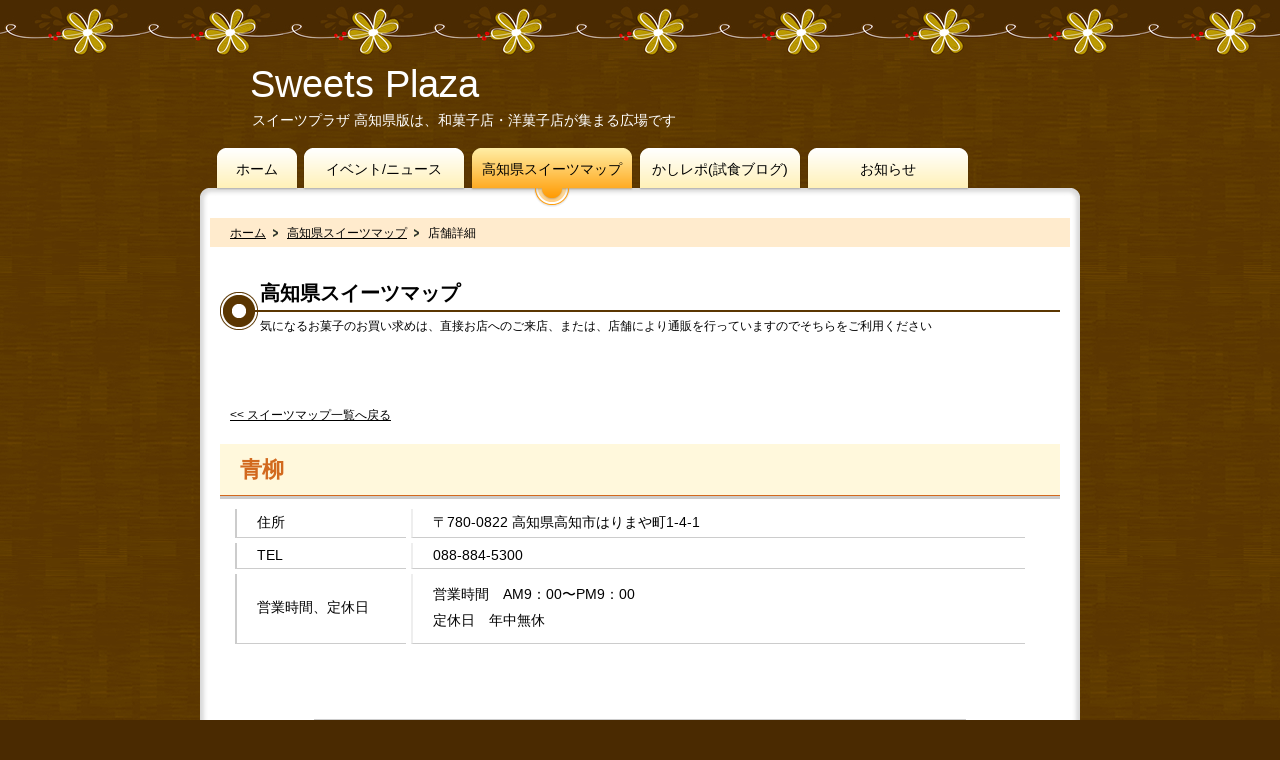

--- FILE ---
content_type: text/html
request_url: http://kochi.sweetsplaza.com/shop/shop.html&sid=20
body_size: 3520
content:
<!DOCTYPE html PUBLIC "-//W3C//DTD XHTML 1.0 Transitional//EN" "http://www.w3.org/TR/xhtml1/DTD/xhtml1-transitional.dtd">
<html xmlns="http://www.w3.org/1999/xhtml">
<head>
<meta http-equiv="Content-Type" content="text/html; charset=UTF-8" />
<meta name="keywords" content="スイーツ,菓子,和菓子,洋菓子,高知県" />
<meta name="description" content="スイーツプラザ 高知県版は、和菓子店・洋菓子店が集まる広場です" />
<meta http-equiv="Content-Style-Type" content="text/css" />
<meta http-equiv="Content-Script-Type" content="text/javascript" />

<script type="text/javascript" src="http://kochi.sweetsplaza.com/js/prototype.js"></script>
<script type="text/javascript" src="http://kochi.sweetsplaza.com/js/scriptaculous.js?load=effects,builder"></script>

<script type="text/javascript" src="http://kochi.sweetsplaza.com/js/lightbox2/js/lightbox.js"></script>
<link type="text/css" href="http://kochi.sweetsplaza.com/js/lightbox2/css/lightbox.css" rel="stylesheet" media="all" />
<script type="text/javascript">
// <![CDATA[
LightboxOptions.fileLoadingImage = "http://kochi.sweetsplaza.com/js/lightbox2/images/loading.gif";
LightboxOptions.fileBottomNavCloseImage = "http://kochi.sweetsplaza.com/js/lightbox2/images/closelabel.gif";
// ]]>
</script>

<script type="text/javascript" src="http://kochi.sweetsplaza.com/js/imported.js"></script>

<script type="text/javascript" src="http://kochi.sweetsplaza.com/js/livepipe.js"></script>
<script type="text/javascript" src="http://kochi.sweetsplaza.com/js/tabs.js"></script>

<link href="http://kochi.sweetsplaza.com/usr-data/template/Type11R_13/css/imported.css" rel="stylesheet" type="text/css" media="all" />
<link href="http://kochi.sweetsplaza.com/usr-data/modules/extMdlBlogMngr/css/common.css" rel="stylesheet" type="text/css" media="all" />
<link href="http://kochi.sweetsplaza.com/_cache/AllUnits.css?20260123030043" rel="stylesheet" type="text/css" media="all" />

<link rel="stylesheet" href="http://kochi.sweetsplaza.com/usr-data/template/Type11R_13/css/after.css" type="text/css" media="all" />
<!--[if IE 6]><link rel="stylesheet" href="http://kochi.sweetsplaza.com/usr-data/template/Type11R_13/css/ie6.css" type="text/css" media="all" /><![endif]-->
<!--[if IE 7]><link rel="stylesheet" href="http://kochi.sweetsplaza.com/usr-data/template/Type11R_13/css/ie7.css" type="text/css" media="all" /><![endif]-->
<!--[if IE 8]><link rel="stylesheet" href="http://kochi.sweetsplaza.com/usr-data/template/Type11R_13/css/ie8.css" type="text/css" media="all" /><![endif]-->
<!--[if IE 9]><link rel="stylesheet" href="http://kochi.sweetsplaza.com/usr-data/template/Type11R_13/css/ie9.css" type="text/css" media="all" /><![endif]-->
<title>青柳(高知市) | Sweets Plaza 高知県版 高知県スイーツマップ</title>
<script type="text/javascript" src="http://kochi.sweetsplaza.com/acc/acctag.js"></script>
<!--[if IE 6]>
<script src="http://kochi.sweetsplaza.com/usr-data/template/Type11R_13/js/DD_belatedPNG.js"></script>
<script>
	DD_belatedPNG.fix('#globalNaviArea ul li.gm-1 a,#globalNaviArea ul li.gm-2 a,#globalNaviArea ul li.gm-4 a,#globalNaviArea ul li.gm-8 a,#globalNaviArea ul li.gm-13 a,.col2-5 .box2 .containerInner .bTtlBg h3,.col2-5 .box2 .containerInner .sideMenu h4');
</script>
<![endif]-->
</head>
<body id="page2-1">
<div id="wrapper">

<!--ヘッダーエリア/-->
<div id="headerAreaSection">
	<div id="headerAreaOuter">
		<div id="headerArea">
			<h1><a href="http://kochi.sweetsplaza.com/" title="Sweets Plaza 高知県版">Sweets Plaza</a></h1>
			<div class="desc">スイーツプラザ 高知県版は、和菓子店・洋菓子店が集まる広場です</div>
		</div>
	</div>
</div>
<!--/ヘッダーエリア-->

<!--ページコンテナー/-->
<div id="container">

<!--グローバルナビゲーションエリア/-->
<div id="globalNaviAreaSection">
	<div id="globalNaviAreaOuter">
			<div id="globalNaviArea" class="color01">
			<ul>
						<li class="gm-1 color02 color03 color04 "><a href="http://kochi.sweetsplaza.com/" title="ホーム"><span>ホーム</span></a></li>
						<li class="gm-8 color02 color03 color04 "><a href="http://kochi.sweetsplaza.com/event-news/" title="イベント/ニュース"><span>イベント/ニュース</span></a></li>
						<li class="gm-2 color02 color03 color04 active"><a href="http://kochi.sweetsplaza.com/shop/" title="高知県スイーツマップ"><span>高知県スイーツマップ</span></a></li>
						<li class="gm-13 color02 color03 color04 "><a href="http://kochi.sweetsplaza.com/reports/" title="かしレポ(試食ブログ)"><span>かしレポ(試食ブログ)</span></a></li>
						<li class="gm-4 color02 color03 color04 "><a href="http://kochi.sweetsplaza.com/info/" title="お知らせ"><span>お知らせ</span></a></li>
						</ul>
		</div>
		</div>
</div>
<!--/グローバルナビゲーションエリア-->

<!--コンテンツエリア/-->
<div id="contentsAreaSection">
	<div id="contentsAreaOuter">
		<div id="contentsArea">
		<!--メインエリア/-->
		<div id="mainArea">
		<!--パンくずリスト/-->
					<div id="breadcrumbsList">
				<ul>
								<li><a href="http://kochi.sweetsplaza.com/" title="ホーム">ホーム</a></li>
								<li><a href="http://kochi.sweetsplaza.com/shop/" title="高知県スイーツマップ">高知県スイーツマップ</a></li>
								<li>店舗詳細</li>
								</ul>
			</div>
				<!--/パンくずリスト-->
			<div id="user-area"><div class="col1">
	<div class="box1">
		<div class="containerInner"><div id="unit-310" class="hsNormal"><div class="bTxt">
<h2>
	高知県スイーツマップ</h2>
<div>
	気になるお菓子のお買い求めは、直接お店へのご来店、または、店舗により通販を行っていますのでそちらをご利用ください</div>
</div></div>
<div id="unit-47" class="hsNormal"><div class="extMdlShopDetail">
<div class="hsNormal">
<p class="backLinktop"><a href="">&lt;&lt; スイーツマップ一覧へ戻る</a></p>
</div>

<div class="bTtlBg color09 hsNormal">
	<h3>青柳</h3>
</div>
		<div class="hsNormal">
			<div class="bList2">
			<table border="0" cellpadding="0" cellspacing="0" class="color13">
				<tr>
					<th style="width: 10em;" class="color11 color12 color13">住所</th>
					<td class="color13">〒780-0822&nbsp;高知県高知市はりまや町1-4-1&nbsp;</td>
				</tr>
				<tr>
					<th class="color11 color12 color13">TEL</th>
					<td class="color13">088-884-5300</td>
				</tr>
				<tr>
					<th class="color11 color12 color13">営業時間、定休日</th>
					<td class="color13"><p>
	営業時間　AM9：00〜PM9：00</p>
<p>
	定休日　年中無休</p></td>
				</tr>
			</table>
			</div>
        </div>
        
		<div class="hsNormal">
        	<div class="bImg" style="width:630px;margin:0 auto;">
				<span><img width="$r.img_w" src="http://kochi.sweetsplaza.com/global-image/shop/20/20120210112117.jpg" alt="青柳" /></span>
			</div>
        </div>
        <div class="hsNormal">
        	<div class="bTxt"><p>
	土左日記</p>
<p>
	歌人・紀貫之が国司として五年間土佐で過ごした日々を書きしるした「土左日記」を記念して創作したのが、青柳の「銘菓・土左日記」です。こし餡を求肥餅で包み、仕上げにそぼろをまぶしたひとくちサイズの上品な和菓子です。平安朝期の日記文学の先駆といわれる「土左日記」を表現したパッケージはユニークでまさしく日記そのもの。文化の香りをお菓子に託した「銘菓・土左日記」は、土佐の昧の代表銘菓です。</p></div>
        </div>


		<div class="bSubTtl hsNarrow">
        	<h3>アクセスマップ</h3>
        </div>
                <div class="gmapArea">
			<div class="extGoogleMap color13" style="border-style: solid; border-width: 1px;">
				<iframe
					name="extGoogleMap47"
					id="extGoogleMap47" marginheight="0" marginwidth="0"
					src="http://kochi.sweetsplaza.com/usr-data/modules/extMdlShopMngr/units/extMdlShopDetail/gmap.php?i=47&zoom=15&gmap_lat=33.5602509&gmap_lng=133.54320529999995&f_name=%E9%9D%92%E6%9F%B3&f_address=%E9%AB%98%E7%9F%A5%E5%B8%82%E3%81%AF%E3%82%8A%E3%81%BE%E3%82%84%E7%94%BA1-4-1"
					frameborder="0" height="200px" scrolling="no"
					width="100%">
					フレーム対応のブラウザでご覧ください。
				</iframe>
			</div>
			<a href="http://kochi.sweetsplaza.com/usr-data/modules/extMdlShopMngr/units/extMdlShopDetail/gmap.php?i=47&zoom=15&gmap_lat=33.5602509&gmap_lng=133.54320529999995&f_name=%E9%9D%92%E6%9F%B3&f_address=%E9%AB%98%E7%9F%A5%E5%B8%82%E3%81%AF%E3%82%8A%E3%81%BE%E3%82%84%E7%94%BA1-4-1" target="_blank">大きな地図で見る</a>
        </div>







</div></div></div>
	</div>
</div>
</div>
		
				<div id="pageTop"><a href="#wrapper" title="ページトップ">▲ページトップ</a></div>
		
		</div>
		<!--/メインエリア-->
		</div>
	</div>

</div>
<!--/コンテンツエリア-->

</div>
<!--/ページコンテナー-->

<!--フッターエリア/-->
<div id="footerAreaSection">
	<div id="footerAreaOuter">
		<div id="footerArea">
		<!--フッターナビゲーションエリア/-->
			<div id="footerNaviArea">
			<ul>
			<li class="menu-item-01"><a title="ご意見・ご要望" href="http://kochi.sweetsplaza.com/contact/">ご意見・ご要望</a></li>
			<li class="menu-item-02"><a title="リンク集" href="http://kochi.sweetsplaza.com/links/">リンク集</a></li>
			<li class="menu-item-03"><a title="サイト内検索" href="http://kochi.sweetsplaza.com/search/">サイト内検索</a></li>
			</ul>
			</div>
		<!--/フッターナビゲーションエリア-->
		<!--お問い合わせ先/-->
			<div class="contact">お問い合わせ事務局：高知県菓子工業組合　高知県高知市立石町97-1　TEL：088-831-7103　FAX：088-833-8604</div>
		<!--/お問い合わせ先-->
		<!--コピーライト/-->
			<div id="copyright">Copyright &copy; 2012 Sweets Plaza 高知県版 All Rights Reserved.</div>
		<!--/コピーライト-->
		</div>
	</div>
</div>
<!--/フッターエリア-->

</div>
</body>
</html>

--- FILE ---
content_type: text/html
request_url: http://kochi.sweetsplaza.com/usr-data/modules/extMdlShopMngr/units/extMdlShopDetail/gmap.php?i=47&zoom=15&gmap_lat=33.5602509&gmap_lng=133.54320529999995&f_name=%E9%9D%92%E6%9F%B3&f_address=%E9%AB%98%E7%9F%A5%E5%B8%82%E3%81%AF%E3%82%8A%E3%81%BE%E3%82%84%E7%94%BA1-4-1
body_size: 955
content:

<html>
<head>
<meta http-equiv="Content-Type" content="text/html; charset=UTF-8">
<script type="text/javascript" src="https://maps.google.com/maps/api/js?key=AIzaSyDkEU6y8yVe-jr4CflvuJ1AEmSj7IpK2vk"></script>
<script type="text/javascript">
function initialize() {
	var iframe = parent.document.getElementById('extGoogleMap47');
	if(iframe != null){
		parent.document.getElementById('extGoogleMap47').height = parent.document.getElementById('extGoogleMap47').clientWidth / 2 * 1 + 'px';
	}
	var myLatlng = new google.maps.LatLng(33.5602509, 133.54320529999995);
	var myOptions = {
		  zoom: 15,
		  center: myLatlng,
		  mapTypeId: google.maps.MapTypeId.ROADMAP,
		  //mapTypeControl : true,
		  //mapTypeControlOptions : {style : google.maps.MapTypeControlStyle.DROPDOWN_MENU},
		  //navigationControl: true,
		  //navigationControlOptions : {
			//  style : google.maps.NavigationControlStyle.SMALL,
			//  position : google.maps.ControlPosition.TOP_LEFT
		  //},
		  scrollwheel: false
	};
	var map = new google.maps.Map(document.getElementById("google_map_canvas"), myOptions);

	var title = '青柳';
	var addr ='高知市はりまや町1-4-1';
	var html = '<table><tr><td width="200"><b>'+title+'</b><p style="font-size:10px;">'+addr+'</p><td></tr></table>';
	var infowindow = new google.maps.InfoWindow({
		content: html
	});

	var marker = new google.maps.Marker({
		position: myLatlng,
		map: map,
		title: title
	});

	google.maps.event.addListener(marker, 'click', function() {
		infowindow.open(map,marker);
	});

}
</script>
<style type="text/css">
<!--
body {
	margin-left: 0px;
	margin-top: 0px;
	margin-right: 0px;
	margin-bottom: 0px;
}
-->
</style>
</head>
<body onLoad="initialize()">
  <div id="google_map_canvas" style="width:100%; height:100%">&nbsp;</div>
</body>
</html>

--- FILE ---
content_type: text/css
request_url: http://kochi.sweetsplaza.com/usr-data/template/Type11R_13/css/imported.css
body_size: 125
content:
@charset "UTF-8";

/*-------------------------------------------------------------
Imported Styles
-------------------------------------------------------------*/
@import url("common.css");
@import url("containers/imported.css");
@import url("units/imported.css");
@import url("units/imported2.css");
@import url("before.css");


--- FILE ---
content_type: text/css
request_url: http://kochi.sweetsplaza.com/usr-data/modules/extMdlBlogMngr/css/common.css
body_size: 2781
content:
@charset "UTF-8";


/*|||||||||||||||||||||||||||||||||||||||||||||||||||||||||||||
---------------------------------------------------------------
ブログアプリ
---------------------------------------------------------------
|||||||||||||||||||||||||||||||||||||||||||||||||||||||||||||*/

/*-------------------------------------------------------------
ヘッダーパーツ
-------------------------------------------------------------*/
#extMdlBlogMngrHeaderDummy { width: 100%; overflow: hidden; position: relative; }
#extMdlBlogMngrHeaderDummy h3 { margin: 0; position: absolute; white-space: nowrap; line-height: normal; }
#extMdlBlogMngrHeaderDummy h3 a { text-decoration: none !important; }
#coverArea h3 { margin: 0; position: absolute; white-space: nowrap; line-height: normal; }
#extHeaderEditInner h3 a { text-decoration: none !important; }
#extHeaderEditInner h3 a:hover { text-decoration: none !important; }


/*-------------------------------------------------------------
記事
-------------------------------------------------------------*/
div.layoutA { margin-top: 1em; }
div.layoutA span.image { float: left; margin: 0 1em 0.5em 0; }
div.layoutB { margin-top: 1em; }
div.layoutB span.image { float: right; margin: 0 0 0.5em 1em; }
div.layoutC { margin-top: 1em; text-align: left; }
div.layoutC span.image { float: none; margin: 0 auto; padding: 0 0 1em 0; }
div.layoutC span { text-align: left; }
div.layoutD {  margin-top: 1em; text-align: left; }
div.layoutD span.image { float: none; margin: 0 auto; padding: 1em 0 0 0; }
div.layoutD span { text-align: left; }

em.imgCap { margin: 0.5em 0 0 0; font-style: normal; font-weight: bold; line-height: normal; font-size: 0.8em; display: block; text-align: center; }

/*画像サイズ*/
.bImgSizeS { width: 25%; }			/*小*/
.bImgSizeM { width: 45%; }			/*中*/
.bImgSizeL { width: 70%; }			/*大*/
.bImgSizeLL { width: 100%; }		/*最大*/

span.image { display: block; text-align: center; }
span.image img { width: 100%; border: none; }
div.layoutA span.bImgSizeLL { margin-right: 0 !important; }
div.layoutB span.bImgSizeLL { margin-left: 0 !important; }


/*entry*/
.entry { width: 100%; padding-bottom: 50px; }
.entryInner {}

/*日付*/
.entryHeader { padding-bottom: 3px; border-bottom-style: dotted; border-bottom-width: 1px; }
.date {}

/*記事タイトル*/
.entry h3 { font-size: 16px; font-weight: bold; padding: 0 0 8px 0; margin: 20px 0 20px 0; }
.entry h3 span { padding-left: 5px; }
.contents {}
.contentInner { clear: both; margin: 0 0 1em 0; }
.contentInner p { line-height: 1.6em; margin: 0;}
.contentInner:after { content: "."; display: block; height: 0; clear: both; visibility: hidden; }
.entry p {}
.entry .allView { clear: both; margin: 0; padding-top: 20px; text-align: right; margin-top:1em !important;}
.entry .posted { clear: both; margin: 0; padding-top: 20px; font-size: 10px; }
.entry .trackbackUrl { margin-top: 6px; padding-top: 10px; font-size: 10px; border-top-style: dotted; border-top-width: 1px; }
.entry .trackbackUrl input { width: 50%; cursor: text; font-size: 10px; }

/*entryOption*/
.entryOption { margin: 0 0 30px 0; width: 100%; }
.entryOptionHeader { margin: 0; width: 100%; }
.entryOptionHeader h4 { font-size: 14px; font-weight: bold; padding: 5px 10px; margin: 20px 0; }
.entryOptionHeader h4 span { }
.entryOptionHeader p { margin: 10px 0; }
ul.entryOptionEntry { margin: 0; padding: 0; width: 100%; list-style-type: none; list-style-position: outside; }
ul.entryOptionEntry li { margin: 10px 0 0 0; width: 100%; }
ul.entryOptionEntry li h6 { margin: 0 0 5px 0; font-size: 1.1em; }
ul.entryOptionEntry li p { margin: 0; }
.entryOption .posted { margin-top: 5px; padding-top: 5px; font-size: 10px; border-top-style: dotted; border-top-width: 1px; }

/*form*/
.entryOptionEntry table { margin: 0 0 15px 0; width: 100%; }
.entryOptionEntry th { padding: 4px 0 2px 0; width: 8em; text-align: left; vertical-align: top; }
.entryOptionEntry td { padding: 0 0 2px 0; }
.entryOptionEntry td input { width: 70%; cursor: text; }
.entryOptionEntry td textarea { width: 97%; height: 10em; font-size: 100%; }
.entryOptionEntry .btnArea { text-align: center; }
.entryOptionEntry .btnArea input { margin-right: 0.5em; }

/*ページング*/
.topPager { text-align: center; padding: 10px 10px 20px 10px; }

/* 2011.12.01 tyama */
.topPager ul{ list-style:none; margin:0 auto; padding:0; width:600px;}
.topPager ul li{ float:left;}
.topPager ul li.pageblink{ width: 230px; text-align:right;}
.topPager ul li.pagenlink{ width: 230px; text-align:left;}

/*トラックバック*/
#trackback { }

/*コメント*/
#comment { }

/*コメント入力フォーム*/
#commentForm { }


/*-------------------------------------------------------------
リスト（最近の記事・アーカイブ・カテゴリ・リンク）
-------------------------------------------------------------*/

#bBlogNewArticle,
#bBlogArchive,
#bBlogCategory,
#bBlogLink { width: 100%; }

.sideMenu { padding: 10px; }
h4.menuTitle { padding: 0 0 5px 0; margin: 0; font-size: 14px; font-weight: bold; text-align: left; }
h4.menuTitle span { padding-left: 5px; }
.menuFrame { padding: 5px 0 0 0; text-align: left; }
.menuFrame ul { margin: 0; padding: 0 0 0 20px; list-style-position: outside; }
.menuFrame li { margin: 0; padding: 0; }
.menuFrame li a { }


/*-------------------------------------------------------------
プロフィール
-------------------------------------------------------------*/

#bBlogProfile { width: 100%; text-align: center; }
#bBlogProfile .menuTitle { text-align: left; }
#bBlogProfile .profilePic { margin: 0 auto; width: 100%; text-align: center; }
#bBlogProfile .profilePic img { width: 100%; }
p.nickname { font-weight: bold; padding: 8px 0 0 0; }
#bBlogProfile p { margin: 0; text-align: left; }



/*-------------------------------------------------------------
カレンダー
-------------------------------------------------------------*/

#bBlogCalendar { width: 100%; }
#bBlogCalendar table { margin: 0 auto; width: 100%;  font-size: 10px; font-family: Verdana, Geneva, sans-serif; }
#bBlogCalendar caption.calendarhead { height: 1.8em; font-size: 12px; font-weight: bold; }
#bBlogCalendar caption a { font-weight: normal; font-size: 10px; }
.lastMonth { float: left; width: 3.5em; height: 1em; display: block; }
.nextMonth { float: right; width: 3.5em; height: 1em; display: block; }

#bBlogCalendar th { padding: 3px 0; width: 14%; line-height: 1em; text-align: center; }
#bBlogCalendar th.sun { width: 15%; }
#bBlogCalendar th.sat { width: 15%; }

#bBlogCalendar td { line-height: 1.5em; height: 1.5em; text-align: center; }
#bBlogCalendar td a { display: block; text-decoration: underline; }
#bBlogCalendar td a:hover { }
#bBlogCalendar td.today { font-weight: bold; }


/*-------------------------------------------------------------
検索
-------------------------------------------------------------*/
#bBlogSearch { width: 100%; }
#bBlogSearch form { margin: 0; padding: 0; }
#bBlogSearch .searchBox { width: 90%; }
#bBlogSearch .searchBox input { width: 98%; }
#bBlogSearch .searchBtn { margin-top: 2px; width: 5em; }


/*-------------------------------------------------------------
RSSリーダー
-------------------------------------------------------------*/

#bBlogRss { width: 100%; }
#bBlogRss p { margin: 0; font-size: 0.8em; font-family: Verdana, Geneva, sans-serif; }
#bBlogRss p a { padding: 0 15px 0 0; background: url(../units/extMdlBlogMngrRssReader/images/ico_rss.gif) no-repeat right; }


/*-------------------------------------------------------------
エラー
-------------------------------------------------------------*/

/*入力エラー*/
p.errBox { margin: 0 0 10px 0; padding: 5px; background: #F2C0C0; color: #C00; }

/*検索結果なし*/
p.pUndefined { margin: 0 0 10px 0; padding: 5px; text-align: center; }




/*|||||||||||||||||||||||||||||||||||||||||||||||||||||||||||||
---------------------------------------------------------------
FONT（フォント設定）
---------------------------------------------------------------
|||||||||||||||||||||||||||||||||||||||||||||||||||||||||||||*/

/*ゴシック*/        .fStyle01 { font-family: 'ゴシック','ヒラギノ角ゴ Pro W3','Hiragino Kaku Gothic Pro','メイリオ','Mayryo','ＭＳ Ｐゴシック','MS PGothic',sans-serif; }
/*明朝*/            .fStyle02 { font-family: "明朝","ヒラギノ明朝 Pro W3","Hiragino Mincho Pro","ＭＳ Ｐ明朝","MS PMincho",serif; }
/*Arial*/           .fStyle03 { font-family: Arial,Helvetica,sans-serif; }
/*Courier New*/     .fStyle04 { font-family: "Courier New",Courier,monospace; }
/*Georgia*/         .fStyle05 { font-family: Georgia,"Times New Roman",Times,serif; }
/*Helvetica*/       .fStyle06 { font-family: Helvetica,Arial,sans-serif; }
/*Lucida Grande*/   .fStyle07 { font-family: "Lucida Grande",Geneva,Arial,Verdana,sans-serif; }
/*Times New Roman*/ .fStyle08 { font-family: "Times New Roman",Times,serif; }
/*Trebuchet MS*/    .fStyle09 { font-family: "Trebuchet MS",Verdana,sans-serif; }
/*Verdana*/         .fStyle10 { font-family: Verdana,Arial,Helvetica,sans-serif; }

/*normal*/          .fNormal { font-weight: normal; }
/*bold*/            .fBold 	 { font-weight: bold; }
/*italic*/          .fItalic { font-weight: normal; font-style:italic; }
/*bold+italic*/ 	.fBItalic{ font-weight: bold; font-style:italic; }

--- FILE ---
content_type: text/css
request_url: http://kochi.sweetsplaza.com/usr-data/template/Type11R_13/css/after.css
body_size: 2275
content:
@charset "UTF-8";

/*|||||||||||||||||||||||||||||||||||||||||||||||||||||||||||||
---------------------------------------------------------------
スイーツマップ、固定ページ
---------------------------------------------------------------
|||||||||||||||||||||||||||||||||||||||||||||||||||||||||||||*/

/*　店舗詳細ページ　*/
.contents .contentInner p,
.bTxt p,
.bImgTxt p {
/*	margin-top: 1em;
	margin-left: 10px;
	margin-right: 10px;*/
	}



/*|||||||||||||||||||||||||||||||||||||||||||||||||||||||||||||
---------------------------------------------------------------
ご意見・ご要望
---------------------------------------------------------------
|||||||||||||||||||||||||||||||||||||||||||||||||||||||||||||*/

.bContact {
	
	}

.bContact table {
	border-color: #CCCCCC;
	}

.bContact table th {
	padding-left: 20px;
	border-color: #CCCCCC;
	border-bottom-style: solid;
	}

.bContact table th.thImp {
	border-left-color: #FF0000;
	}

.bContact table td {
	border-color: #CCCCCC;
	border-bottom-style: solid;
	}

p.bContactSend {
	margin: 0px 10px 0px 10px;
	}



/*|||||||||||||||||||||||||||||||||||||||||||||||||||||||||||||
---------------------------------------------------------------
イベント/ニュース、お知らせ、かしレポ共通
---------------------------------------------------------------
|||||||||||||||||||||||||||||||||||||||||||||||||||||||||||||*/

/*　検索結果なし　*/
p.pUndefined {
	color: #FF0000;
	font-size: 12px;
	margin: 30px 10px 0px 10px;
	padding: 5px 0px 5px 0px;
	border: solid 1px #FF0000;
	}

/*　ホーム　*/
body#page1-1 .col2-5 .box1 .containerInner ul li .bCatList2Inner {
/*border: solid 1px #EEEEEE;*/
	margin-left: 22%;
	}

body#page1-1 .col2-5 .box1 .containerInner .bCatList2 .bCatList2Img img {
/*border: solid 1px #EEEEEE;*/
	width: 77.5%;
	}

body.archive #mainCol #mainColInner p.posted,
body.archive #mainCol #mainColInner p.trackbackUrl,
body.blog-list #mainCol #mainColInner p.posted,
body.blog-list #mainCol #mainColInner p.trackbackUrl,
body.blog-search #mainCol #mainColInner p.posted,
body.blog-search #mainCol #mainColInner p.trackbackUrl {
	display: none;
	}

/*　ページング　*/
#mainCol #mainColInner .topPager,
#mainCol #mainColInner .bottomPager {
	width: 630px;
	height: 30px;
	text-align: center;
	font-size: 12px;
	margin: 0px 0px 0px 0px;
	padding: 10px 5px 0px 5px;
	}

#mainCol #mainColInner .topPager {
	margin-bottom: 10px;
	border-bottom: solid 1px #EEEEEE;
	}

#mainCol #mainColInner .bottomPager {
	margin-top: 10px;
	border-top: solid 1px #EEEEEE;
	}

#mainCol #mainColInner .topPager a,
#mainCol #mainColInner .bottomPager a,
#mainCol #mainColInner .topPager b,
#mainCol #mainColInner .bottomPager b {
	font-size: 14px;
	}

#mainCol #mainColInner .topPager ul,
#mainCol #mainColInner .bottomPager ul {
/*border: solid 1px #EEEEEE;*/
	width: 680px;
	list-style: none;
	margin: 0px;
	padding: 0px;
	}

#mainCol #mainColInner .topPager ul li,
#mainCol #mainColInner .bottomPager ul li {
	float:left;
	margin: 0px;
	padding: 0px 5px 5px 5px;
	border: none;
/*	background: #EEEEEE;*/
	}

#mainCol #mainColInner .topPager ul li.pageclink,
#mainCol #mainColInner .bottomPager ul li.pageclink {
	width: 60px;
	margin: auto 9px auto 9px;
	}

#mainCol #mainColInner .topPager ul li.pageblink,
#mainCol #mainColInner .bottomPager ul li.pageblink {
	text-align: right;
	width:285px;
	}

#mainCol #mainColInner .topPager ul li.pagenlink,
#mainCol #mainColInner .bottomPager ul li.pagenlink {
	text-align: left;
	width: 285px;
	}

/*　エントリー　*/
.entry {
/*border: solid 1px #EEEEEE;*/
	width: 640px;
	padding: 0px 0px 0px 0px;
	}

/*　日時、ソーシャルボタン　*/
#mainCol #mainColInner .entryHeader {
	height: 20px;
	margin: 20px auto 0px auto;
	padding: 10px 0px 8px 0px;
	border-bottom: dotted 3px #CCCCCC;
	}

#mainCol #mainColInner .entryHeader .date {
	float: left;
	font-size: 12px;
	padding: 0px 0px 0px 10px;
	}

#mainCol #mainColInner .entryHeader #soacial1 {
	float: right;
	width: 500px;
	padding: 0px 0px 0px 0px;
	}

#mainCol #mainColInner .entryHeader #soacial1 span.btn {
	float: right;
	margin: 0px 0px 0px 9px;
	}

#mainCol #mainColInner .entryHeader #soacial1 span.fsbtn {
	float: right;
	height: 22px;
	margin: 0px 0px 0px 9px;}

#mainCol #mainColInner .entryHeader #soacial1 span.g1 {
	float: right;
	}

#mainCol #mainColInner .entryHeader #soacial1 span a img {
	border: 0px;
	}

/*　記事タイトル　*/
.box1 .containerInner .entryInner h3 {
/*border: solid 1px #EEEEEE;*/
	clear: both;
	font-size: 130%;
	line-height: 150%;
	margin: 10px auto 0px auto;
	padding: 6px 15px 8px 15px;
	border-bottom: solid 2px #FFA500;
	border-left: solid 10px #FFA500;
	}

/*　記事本文　*/
.entryInner .contents .contentInner {
/*border: solid 1px #EEEEEE;*/
	margin: 0px;
	padding: 0px;
	}

.entryInner .contents .contents {
/*border: solid 1px #EEEEEE;*/
	margin: 0px;
	padding: 0px;
	}

.contents {
/*border: solid 1px #EEEEEE;*/
/*	margin: 0px auto 0px auto;
	padding: 10px 10px 10px 10px;*/
	}

.contents .contentInner h1,
.contents .contentInner h2,
.contents .contentInner h3,
.contents .contentInner h4,
.contents .contentInner h5,
.contents .contentInner h6 {
/*	margin: auto;
	padding: 0px 0px 0px 0px;
	border: none;*/
	}

.contents .contentInner h4 {
/*	font-size: 140%;*/
	}

.contents .contentInner h5 {
/*	font-size: 130%;*/
	}

.contents .contentInner h6 {
/*	font-size: 120%;*/
	}

.containerInner .bImgTxt .bImgTxtRight p,
.containerInner .bTxtImg .bTxtImgLeft p {
	margin-top: 1em;
	}

/*　続きを読む　*/
.entry .allView {
/*border: solid 1px #EEEEEE;*/
	font-size: 14px;
	margin: 0px auto 0px auto;
	padding: 5px 10px 5px 0px;
	background: #EEEEEE;
	}

/*　投稿情報　*/
.entry .posted {
/*border: solid 1px #EEEEEE;*/
	clear: both;
	font-size: 12px;
	text-align: right;
	margin: 50px auto 0px auto;
	padding: 5px 10px 5px 0px;
	}

/*　トラックバック　*/
.entry .trackbackUrl {
/*border: solid 1px #EEEEEE;*/
	font-size: 12px;
	text-align: right;
	margin: 5px auto 0px auto;
	padding: 5px 10px 5px 0px;
	border: none;
	}

#mainCol #mainColInner #trackback ul.entryOptionEntry li {
/*border: solid 1px #EEEEEE;*/
	width: 97%;
	font-size: 70%;
	color: #CCCCCC;
	padding: 15px 10px 15px 20px;
/*	background: #EEEEEE;*/
	}

.entry .trackbackUrl input {
	width: 50%; cursor: text; font-size: 10px;
	}

/*　エントリーオプション　*/
.entryOption {
/*border: solid 1px #EEEEEE;*/
	width: 620px;
	margin: 20px 10px 0px 10px;
	padding: 0px 0px 5px 0px;
	}

.entryOptionHeader {
/*border: solid 1px #EEEEEE;*/
	}

.entryOptionHeader p {
/*border: solid 1px #EEEEEE;*/
	font-size: 10px;
	line-height: 150%;
	margin: 15px 10px auto 10px;
	padding: 0px 0px 0px 10px;
	}

#commentForm .entryOptionHeader p {
/*border: solid 1px #EEEEEE;*/
	font-size: 12px;
	color: #FF0000;
	padding: 0px 0px 0px 10px;
	}

#commentForm .entryOptionHeader p strong {
	}

.entryOptionHeader h4 {
/*border: solid 1px #EEEEEE;*/
	font-size: 14px;
	font-weight: normal;
	margin: auto;
	padding: 10px 10px 10px 10px;
	background: #FFF8DC;
	}

.entryOptionHeader h4 span {
	}

.entryOptionEntry {
/*border: solid 1px #EEEEEE;*/
	margin: 10px auto 0px auto;
	padding: 0px 10px 0px 10px;
	}

#mainCol #mainColInner ul.entryOptionEntry li {
	font-size: 70%;
	border: none;
	}

/*　コメント　*/
p.errBox {
	font-size: 70%;
	margin: 10px 10px 0px 10px;
	padding: 10px 0px 10px 20px;
	}

#mainCol #mainColInner #comment {
/*border: solid 1px #EEEEEE;*/
	}

#mainCol #mainColInner #comment ul.entryOptionEntry {
	}

#mainCol #mainColInner #comment ul.entryOptionEntry li {
/*border: solid 1px #EEEEEE;*/
	width: 97%;
	color: #CCCCCC;
	padding: 15px 10px 15px 20px;
/*	background: #EEEEEE;*/
	}

#mainCol #mainColInner #comment ul.entryOptionEntry li p {
/*	font-size: 120%;*/
	margin: auto;
	padding: 0px 5px 0px 5px;
	}

#mainCol #mainColInner #comment ul.entryOptionEntry li .posted {
	font-size: 100%;
	margin: 10px auto 0px auto;
	padding: 5px 5px 0px 5px;
	border-top: solid 2px #FFFFFF;
	}

/*　コメント入力フォーム　*/
.entryOptionEntry table {
	border-collapse: separate;
	border-spacing: 5px;
	margin: 0px auto 0px auto;
	}

.entryOptionEntry table th {
	font-size: 12px;
	padding: 10px 0px 5px 10px;
	border-left: solid 5px #EEEEEE;
	}

.entryOptionEntry table td {
	font-size: 12px;
	padding: 5px 10px 5px 10px;
	border-left: dotted 2px #EEEEEE;
	}

.entryOptionEntry .btnArea {
/*border: solid 1px #EEEEEE;*/
	margin: 10px auto 5px auto;
	padding: 10px 0px 10px 0px;
	background: #FFE4E1;
	}

/*　ブログパーツ　*/
.bJava iframe {
/*	height: 60%;*/
	}

body.blog-list #unit-318,
body.blog-search #unit-318,
body.blog-list #unit-319,
body.blog-search #unit-319,
body.blog-list #unit-320,
body.blog-search #unit-320,
body.blog-search .allView,
body.blog-search .posted,
body.blog-search .trackbackUrl {
/*	display: none;*/
	}




--- FILE ---
content_type: text/css
request_url: http://kochi.sweetsplaza.com/usr-data/template/Type11R_13/css/common.css
body_size: 652
content:
@charset "UTF-8";

/*|||||||||||||||||||||||||||||||||||||||||||||||||||||||||||||
---------------------------------------------------------------
GLOBAL RESET（初期化）変更後
---------------------------------------------------------------
|||||||||||||||||||||||||||||||||||||||||||||||||||||||||||||*/

q:before,q:after { content: '';}
ul, ol { list-style-position: inside; }



/*|||||||||||||||||||||||||||||||||||||||||||||||||||||||||||||
---------------------------------------------------------------
COMMON（共通パーツ、フォント設定）
---------------------------------------------------------------
|||||||||||||||||||||||||||||||||||||||||||||||||||||||||||||*/

body { /*margin: 0; padding: 0; font-family: "ヒラギノ角ゴ Pro W3", "Hiragino Kaku Gothic Pro", "メイリオ", Meiryo, Osaka, "ＭＳ Ｐゴシック", "MS PGothic", sans-serif; line-height: 1.6em; font-size: 75%;*/ }
/*フロートボックス用*/
.clr { clear: both; }

/*iPhone*/
@media screen and (max-device-width: 480px) { html { -webkit-text-size-adjust: none; } }


/*|||||||||||||||||||||||||||||||||||||||||||||||||||||||||||||
---------------------------------------------------------------
フォーム
---------------------------------------------------------------
|||||||||||||||||||||||||||||||||||||||||||||||||||||||||||||*/

input { cursor: pointer; }
textarea { font-size: 100%; font-family: "ヒラギノ角ゴ Pro W3", "Hiragino Kaku Gothic Pro", "メイリオ", Meiryo, Osaka, "ＭＳ Ｐゴシック", "MS PGothic", sans-serif; }

/* フォームエラー */
input.err { background: #FDCCB7; border: 1px solid #F30; }
select.err { background: #FDCCB7 }
radio.err { background: #FDCCB7; }
.err { background: #FDCCB7; }


--- FILE ---
content_type: text/css
request_url: http://kochi.sweetsplaza.com/usr-data/template/Type11R_13/css/units/imported2.css
body_size: 547
content:
@charset "UTF-8";

/*-------------------------------------------------------------
Imported Styles（機能ユニット）
-------------------------------------------------------------*/
@import url("bAnchor.css");
@import url("bAnchorSide.css");
@import url("bContact.css");
@import url("bFlaDl.css");
@import url("bFlash.css");
@import url("bJava.css");
@import url("bMap.css");
@import url("bPageTop.css");
@import url("bRssReader.css");
@import url("bSiteMap.css");

/*モジュール*/
@import url("bCatList.css");
@import url("bCatList2.css");
@import url("bCatList3.css");
@import url("bCatList4.css");
@import url("bVCatList2.css");
@import url("bVCatList3.css");


/********************** 個別カスタマイズ **********************/


/* 店舗管理 2011.11.27 */
@import url("extMdlShopDetail.css");
@import url("extbItems.css");

/* 個別設定 2012.01.14 */
#unit-230 .bCatList2Img { width:150px;}
#unit-230 .bCatList2Inner { margin: 0 0 0 150px;}
#unit-230 .bCatList2 ul { padding-top:0px !important;}


.bCatList2 li.icn p.bCatList2Date {
background: url("../../common-img/ico_arrow.gif") no-repeat scroll 0 0.4em transparent;
    margin: 0 0 5px;
    padding: 0 0 0 16px;
}
.bCatList2 li.icn div.bCatList2Img {
	margin-bottom:5px;
}
/**************************************************************/

--- FILE ---
content_type: text/css
request_url: http://kochi.sweetsplaza.com/usr-data/template/Type11R_13/css/before.css
body_size: 7373
content:
@charset "UTF-8";

.bTtlBg h1,
.bTtlBg h2,
.bTtlBg h3,
.bTtlBg h4,
.bTtlBg h5,
.bTtlBg h6 {
	margin: 0px auto 0px auto;
	padding: 0px 0px 0px 0px;
	}

a:link {
	color: #000000;
/*	text-decoration: none;*/
	}

a:visited {
	color: #000000;
/*	text-decoration: none;*/
	}

a:active {
	color: #000000;
/*	text-decoration: none;*/
	}

a:hover {
	color: #FF0000;
/*	text-decoration: underline;
	text-decoration: none;*/
	}

h1 {
	font-size: 140%;
	}

.box1 .containerInner h1 {
/*border: solid 1px #EEEEEE;*/
	color: #000000;
	margin: 25px auto 10px auto;
	padding: 0px 0px 5px 10px;
	border-bottom: double 7px #CCCCCC;
	}

h2 {
	font-size: 140%;
	}

.box1 .containerInner h2 {
/*border: solid 1px #FF0000;*/
	color: #000000;
	margin: 25px auto 10px auto;
	padding: 0px 0px 5px 10px;
	border-bottom: double 5px #CCCCCC;
	}

h3 {
	font-size: 130%;
	}

.box1 .containerInner h3 {
/*border: solid 1px #EEEEEE;*/
	color: #000000;
	margin: 20px auto 10px auto;
	padding: 0px 10px 3px 10px;
	border-bottom: solid 3px #CCCCCC;
	}

h4 {
	font-size: 110%;
	}

.box1 .containerInner h4 {
/*border: solid 1px #EEEEEE;*/
	color: #000000;
	margin: 20px auto 10px auto;
	padding: 3px 10px 3px 10px;
	border-bottom: solid 2px #CCCCCC;
	}

.box1 .containerInner .mapinfowin h4 {
	margin: 0px;
	padding: 0px;
	border: none;
	}

h5 {
	font-size: 100%;
	}

.box1 .containerInner h5 {
/*border: solid 1px #EEEEEE;*/
	color: #000000;
	margin: 20px auto 10px auto;
	padding: 3px 10px 4px 10px;
	border-bottom: dotted 3px #CCCCCC;
	}

h6 {
	font-size: 100%;
	}

.box1 .containerInner h6 {
/*border: solid 1px #EEEEEE;*/
	font-weight: normal;
	margin: 20px auto 10px auto;
	padding: 3px 10px 4px 10px;
	border-bottom: dotted 1px #CCCCCC;
	}

h1, h2, h3, h4, h5, h6, ul, ol, dl, p, small, strong, table {
/*	border: 0;
	vertical-align: baseline;
	font-family: "Osaka", "メイリオ", "Meiryo", "ＭＳ Ｐゴシック", sans-serif;*/
	}

a img,
a:link img {
	border: 0px;
	}

.contents .contentInner p,
.bTxt p,
.bTxt ul li,
.bTxt ol li,
.bImgTxt p,
.bTxtImg p,
.bImgTxt ul li,
.bTxt Img ul li,
.bImgTxt ol li,
.bTxtImg ol li {
/*border: solid 1px #EEEEEE;*/
	font-size: 90%;
	line-height: 150%;
	margin-left: 10px;
	margin-right: 10px;
	}

/*　ページタイトル　*/
.col2-5 .box1 .containerInner #unit-243,
.col2-5 .box1 .containerInner #unit-244 {
/*	margin-bottom: 0px;*/
	}

.col2-5 .box1 .containerInner #unit-243 .bTxt,
.col2-5 .box1 .containerInner #unit-244 .bTxt,
.col2-5 .box1 .containerInner #unit-309 .bTxt,
.col2-5 .box1 .containerInner #unit-312 .bTxt,
.col2-5 .box1 .containerInner #unit-313 .bTxt {
/*	padding: 0px 0px 0px 0px;*/
	width: 100%;
	height: 70px;
	background: url(../common-img/bg_title_01.jpg) no-repeat 0px 25px;
	}

.col1 .box1 .containerInner #unit-310 .bTxt,
.col1 .box1 .containerInner #unit-311 .bTxt,
.col1 .box1 .containerInner #unit-314 .bTxt,
.col1 .box1 .containerInner #unit-317 .bTxt,
.col1 .box1 .containerInner #unit-318 .bTxt,
.col1 .box1 .containerInner #unit-319 .bTxt  {
/*	padding: 0px 0px 0px 0px;*/
/*border: solid 1px #000000;*/
	width: 100%;
	height: 70px;
	background: url(../common-img/bg_title_02.jpg) no-repeat 0px 25px;
	}

.col2-5 .box1 .containerInner #unit-243 .bTxt h2,
.col2-5 .box1 .containerInner #unit-244 .bTxt h2,
.col2-5 .box1 .containerInner #unit-309 .bTxt h2,
.col2-5 .box1 .containerInner #unit-312 .bTxt h2,
.col2-5 .box1 .containerInner #unit-313 .bTxt h2,
.col1 .box1 .containerInner #unit-310 .bTxt h2,
.col1 .box1 .containerInner #unit-311 .bTxt h2,
.col1 .box1 .containerInner #unit-314 .bTxt h2,
.col1 .box1 .containerInner #unit-317 .bTxt h2,
.col1 .box1 .containerInner #unit-318 .bTxt h2,
.col1 .box1 .containerInner #unit-319 .bTxt h2 {
	line-height: 100%;
	font-size: 20px;
	margin: 0px;
	padding: 16px 0px 0px 50px;
	border: none;
	}

.col1 .box1 .containerInner #unit-310 .bTxt h2,
.col1 .box1 .containerInner #unit-311 .bTxt h2,
.col1 .box1 .containerInner #unit-314 .bTxt h2,
.col1 .box1 .containerInner #unit-317 .bTxt h2,
.col1 .box1 .containerInner #unit-318 .bTxt h2,
.col1 .box1 .containerInner #unit-319 .bTxt h2 {
	padding-left: 30px;
	}

.col2-5 .box1 .containerInner #unit-243 .bTxt div,
.col2-5 .box1 .containerInner #unit-244 .bTxt div,
.col2-5 .box1 .containerInner #unit-309 .bTxt div,
.col2-5 .box1 .containerInner #unit-312 .bTxt div,
.col2-5 .box1 .containerInner #unit-313 .bTxt div,
.col1 .box1 .containerInner #unit-310 .bTxt div,
.col1 .box1 .containerInner #unit-311 .bTxt div,
.col1 .box1 .containerInner #unit-314 .bTxt div,
.col1 .box1 .containerInner #unit-317 .bTxt div,
.col1 .box1 .containerInner #unit-318 .bTxt div,
.col1 .box1 .containerInner #unit-319 .bTxt div {
	line-height: 100%;
	font-weight: normal;
	font-size: 12px;
	margin: 17px auto auto auto;
	padding: 0px 0px 0px 50px;
	border: none;
	}

.col1 .box1 .containerInner #unit-310 .bTxt div,
.col1 .box1 .containerInner #unit-311 .bTxt div,
.col1 .box1 .containerInner #unit-314 .bTxt div,
.col1 .box1 .containerInner #unit-317 .bTxt div,
.col1 .box1 .containerInner #unit-318 .bTxt div,
.col1 .box1 .containerInner #unit-319 .bTxt div {
	padding-left: 30px;
	}

/*　検索結果なし　*/
.notfounderr {
	color: #FF0000;
	margin: 30px auto 0px auto;
	padding: 5px 5px 5px 5px;
	border: solid 1px #FF0000;
	}

#wrapper:after,
#container:after,
#contentsAreaSection:after,
#contentsAreaOuter:after,
#contentsArea:after,
#footerAreaSection:after,
#footerAreaOuter:after,
#footerNaviArea:after {
	content: "";
	display: block;
	}



/*|||||||||||||||||||||||||||||||||||||||||||||||||||||||||||||
---------------------------------------------------------------
ページレイアウト
---------------------------------------------------------------
|||||||||||||||||||||||||||||||||||||||||||||||||||||||||||||*/

html {
/*	overflow-y: scroll;*/
	}

/*　ボディ　*/
body {
	color: #000000;
/*	font-family: "ヒラギノ角ゴ Pro W3", "Hiragino Kaku Gothic Pro", "メイリオ", Meiryo, Osaka, "ＭＳ Ｐゴシック", "MS PGothic", sans-serif;*/
	font-family: "Osaka", "メイリオ", "Meiryo", "ＭＳ Ｐゴシック", sans-serif;
	background: #4A2A01;
	margin: 0px;
	padding: 0px;
/*	background: url(../common-img/bg_body.jpg) repeat-x top;*/
	}

/*　フレーム　*/
#wrapper {
/*border: solid 1px #000000;*/
	width: 100%;
	height: 100%;
	margin: 0px auto 0px auto;
	background: url(../common-img/bg_wrapper.jpg) repeat top;
	}

#container {
/*border: solid 1px #EEEEEE;*/
	width: 940px;
	height: 100%;
	margin: 0px auto 10px auto;
	background: none;
	}

/*　コンテンツエリア　*/
#contentsAreaSection {
/*border: solid 1px #EEEEEE;*/
	clear: both;
	width: 100%;
/*	width: 940px;*/
	height: 100%;
	margin: 0px auto 0px auto;
	}

#contentsAreaOuter {
/*border: solid 1px #EEEEEE;*/
	width: 940px;
	height: 100%;
	margin: 0px auto 0px auto;
	padding: 0px 0px 0px 0px;
/*	border-bottom: solid 1px #EEEEEE;*/
	}

#contentsArea {
/*border: solid 1px #FF0000;*/
	width: 880px;
	height: 100%;
	margin: 0px auto 0px auto;
	padding: 0px 0px 0px 0px;
	background: url(../common-img/bg_contents.jpg) repeat-y;
	}

body#page #contentsArea {
/*border: solid 1px #000000;
	width: 760px;
	height: 100%;
	margin: 0px auto;*/
	}

#contentsAreaInner {
/*border: solid 1px #FF0000;*/
	}

/*　メインエリア　*/
#mainArea,
#user-area {
/*border: solid 1px #CCCCCC;*/
	width: 880px;
	height: 100%;
	}

#mainArea {
/*border: solid 1px #FF0000;*/
	padding-bottom: 30px;
	background: url(../common-img/bg_contents_bottom.jpg) no-repeat bottom;
	}



/*|||||||||||||||||||||||||||||||||||||||||||||||||||||||||||||
---------------------------------------------------------------
固定ページ（幅広）
---------------------------------------------------------------
|||||||||||||||||||||||||||||||||||||||||||||||||||||||||||||*/

body#page15-1 #mainArea,
body#page16-1 #mainArea,
body#page17-1 #mainArea,
body#page18-1 #mainArea,
body#page19-1 #mainArea,
body#page20-1 #mainArea {
/*border: solid 1px #CCCCCC;*/
	padding: 10px 0px 20px 0px;
	}

body#page15-1 #user-area,
body#page16-1 #user-area,
body#page17-1 #user-area,
body#page18-1 #user-area,
body#page19-1 #user-area,
body#page20-1 #user-area {
/*border: solid 1px #EEEEEE;*/
	width: 840px;
	margin: 0px auto 0px auto;
	padding: 20px 10px 0px 10px;
	}

/*body#page2-1 .col1 .box1 .containerInner .bTxt,*/
body#page15-1 .col1 .box1 .containerInner .bTxt,
body#page16-1 .col1 .box1 .containerInner .bTxt,
body#page16-1 .col1 .box1 .containerInner form,
body#page17-1 .col1 .box1 .containerInner .bTxt,
body#page18-1 .col1 .box1 .containerInner .bTxt,
body#page19-1 .col1 .box1 .containerInner .bTxt,
body#page20-1 .col1 .box1 .containerInner .bTxt {
	width: 800px;
	padding-right: 20px;
	padding-left: 20px;
	}

body#page2-1 .col1 .box1 .containerInner .extMdlShopDetail .bTxt {
/*	width: 840px;
	padding-right: 0px;
	padding-left: 0px;*/
	}

/*　スイーツマップページ　*/
body#page2-1 #mainArea {
/*border: solid 1px #CCCCCC;*/
	padding: 10px 0px 20px 0px;
	}

body#page2-1 #user-area {
/*border: solid 1px #FF0000;*/
	width: 840px;
	margin: 10px auto 0px auto;
	padding: 10px 20px 10px 20px;
	}

/*　ブログ形式ページ　*/
body#page4-1 #mainArea,
body#page8-1 #mainArea,
body#page13-1 #mainArea {
/*border: solid 1px #CCCCCC;*/
	padding: 10px 0px 20px 0px;
	}

body#page4-1 #user-area,
body#page8-1 #user-area,
body#page13-1 #user-area {
/*border: solid 1px #EEEEEE;*/
	padding-top: 10px;
	}



/*|||||||||||||||||||||||||||||||||||||||||||||||||||||||||||||
---------------------------------------------------------------
ヘッダーエリア
---------------------------------------------------------------
|||||||||||||||||||||||||||||||||||||||||||||||||||||||||||||*/

#headerAreaSection {
/*border: solid 1px #EEEEEE;*/
/*	width: 940px;*/
	height: 120px;
	margin: 0px auto 0px auto;
	background: url(../common-img/bg_header.jpg) repeat-x top;
	}

#headerAreaOuter {
/*border: solid 1px #EEEEEE;*/
	width: 940px;
	height: 100%;
	margin: 0px auto 0px auto;
	padding: 0px 0px 0px 0px;
	}

#headerArea {
/*border: solid 1px #EEEEEE;*/
	position: static;
	height: 100%;
	margin: 0px auto 0px auto;
	padding: 0px 40px 0px 80px;
	}

#headerArea h1 {
/*border: solid 1px #FF0000;*/
/*	float: left;*/
	color: #333333;
	font-size: 38px;
	line-height: 100%;
	font-weight: normal;
	margin: 0px auto 0px auto;
	padding: 65px 0px 0px 0px;
	}

#headerArea h1 a,
#headerArea h1 a:link {
	color: #FFFFFF;
	text-decoration: none;
	}

#headerArea .desc {
/*border: solid 1px #FFFFFF;*/
	color: #FFFFFF;
	font-size: 14px;
	line-height: 100%;
	margin: 10px auto 0px auto;
	padding: 0px 0px 0px 2px;
/*	background: url(../common-img/bg_header_area.gif) no-repeat top;*/
	}



/*|||||||||||||||||||||||||||||||||||||||||||||||||||||||||||||
---------------------------------------------------------------
グローバルナビゲーション
---------------------------------------------------------------
|||||||||||||||||||||||||||||||||||||||||||||||||||||||||||||*/

#globalNaviAreaSection {
/*border: solid 1px #EEEEEE;*/
/*	width: 100%;*/
	clear: both;
/*	width: 920px;*/
	margin: 5px auto 0px auto;
	padding: 0px 0px 0px 30px;
/*	background: #EEEEEE;*/
	background: url(../common-img/bg_contents_top.jpg) no-repeat bottom;
	}

#globalNaviAreaOuter {
/*border: solid 1px #EEEEEE;*/
	width: 880px;
	margin: 0px auto 0px auto;
	padding: 0px 0px 0px 0px;
/*	background: #EEEEEE;*/
	}

#globalNaviArea {
/*border: solid 1px #FF0000;*/
	overflow: hidden;
	margin: 0px auto 0px auto;
	padding: 0px 0px 0px 0px;
	}

#globalNaviArea ul {
/*	height: 100%;*/
	list-style: none;
	margin: 0px auto 0px auto;
	padding: 10px 0px 0px 0px;
	}

#globalNaviArea ul li {
/*border: solid 1px #CCCCCC;*/
	float: left;
	line-height: 100%;
	height: 100%;
	margin: 10px 2px 0px auto;
	padding: 0px 0px 0px 0px;
	}

#globalNaviArea ul li a,
#globalNaviArea ul li a:link {
/*border: solid 1px #EEEEEE;*/
	display: block;
	float: none;
	height: 17px;
	color: #000000;
	font-size: 14px;
	text-align: center;
	white-space: nowrap;
	text-decoration: none;
	padding: 16px 0px 30px 0px;
	}

#globalNaviArea ul li.gm-1 a,
#globalNaviArea ul li.gm-1 a:link {
	width: 84px;
	background: url(../common-img/bg_button_01.png) no-repeat top;
	}

#globalNaviArea ul li.gm-2 a,
#globalNaviArea ul li.gm-2 a:link,
#globalNaviArea ul li.gm-4 a,
#globalNaviArea ul li.gm-4 a:link,
#globalNaviArea ul li.gm-8 a,
#globalNaviArea ul li.gm-8 a:link,
#globalNaviArea ul li.gm-13 a,
#globalNaviArea ul li.gm-13 a:link {
	width: 166px;
	background: url(../common-img/bg_button_02.png) no-repeat top;
	}

#globalNaviArea ul li.active a,
#globalNaviArea ul li.active a:link,
#globalNaviArea ul li a:hover {
/*border: solid 1px #CCCCCC;*/
	color: #000000;
	padding: 16px 0px 30px 0px;
/*	border-left: solid 2px #FF0000;*/
/*	background: #EEEEEE;*/
	}

#globalNaviArea ul li.gm-1.active a,
#globalNaviArea ul li.gm-1.active a:link,
#globalNaviArea ul li.gm-1 a:hover {
	width: 84px;
	background: url(../common-img/bg_button_01_hover.png) no-repeat top;
	}

#globalNaviArea ul li.gm-2.active a,
#globalNaviArea ul li.gm-2.active a:link,
#globalNaviArea ul li.gm-4.active a,
#globalNaviArea ul li.gm-4.active a:link,
#globalNaviArea ul li.gm-8.active a,
#globalNaviArea ul li.gm-8.active a:link,
#globalNaviArea ul li.gm-13.active a,
#globalNaviArea ul li.gm-13.active a:link,
#globalNaviArea ul li.gm-2 a:hover,
#globalNaviArea ul li.gm-4 a:hover,
#globalNaviArea ul li.gm-8 a:hover,
#globalNaviArea ul li.gm-13 a:hover {
	width: 166px;
	background: url(../common-img/bg_button_02_hover.png) no-repeat top;
	}

#globalNaviArea ul li a span {
	height: 100%;
	padding: 0px 0px 0px 0px;
	}



/*|||||||||||||||||||||||||||||||||||||||||||||||||||||||||||||
---------------------------------------------------------------
コンテナ／ボックス
---------------------------------------------------------------
|||||||||||||||||||||||||||||||||||||||||||||||||||||||||||||*/

.col2-5 .box1 {
/*border: solid 1px #EEEEEE;*/
	width: 77%;
	margin-top: 10px;
	}

.col2-5 .box1 .containerInner {
/*border: solid 1px #EEEEEE;*/
	margin: 0px 10px 0px 20px;
	}

body#page1-1 .col2-5 .box1 .containerInner {
/*border: solid 1px #EEEEEE;*/
	margin-top: 10px;
	}

.col2-5 .box2 {
	width: 23%;
	}



/*|||||||||||||||||||||||||||||||||||||||||||||||||||||||||||||
---------------------------------------------------------------
ブログ共通サイドメニュー
---------------------------------------------------------------
|||||||||||||||||||||||||||||||||||||||||||||||||||||||||||||*/

.col2-5 .box2 .containerInner {
/*border: solid 1px #EEEEEE;*/
	margin: 10px auto 0px auto;
	padding: 0px 0px 30px 0px;
	}

.col2-5 .box2 .containerInner .bTtlBg h3,
.col2-5 .box2 .containerInner .sideMenu h4 {
/*border: solid 1px #EEEEEE;*/
	font-size: 14px;
	color: #FFFFFF;
	line-height: 150%;
	font-weight: normal;
	padding: 24px 0px 24px 17px;
	background: url(../common-img/bg_sidemenu_title_01.png) no-repeat 0px 0px;
	}

.col2-5 .box2 .containerInner #unit-237 .bTtlBg h3 {
	padding: 14px 20px 14px 17px;
	}

.col2-5 .box2 .containerInner p.bCatList2Date {
	font-weight: normal;
	font-size: 12px;
	margin-bottom: 0px;
	padding: 0px 0px 2px 0px;
	background: none;
	border-bottom: dotted 1px #CCCCCC;
/*	padding: 0px 0px 0px 16px;
	background: url(../common-img/ico_arrow.gif) no-repeat 0 0.3em;*/
	}

.col2-5 .box2 .containerInner ul li,
.col2-5 .box2 .containerInner #unit-238 ul li {
/*border: solid 1px #EEEEEE;*/
	width: 84%;
	font-size: 12px;
	line-height: 150%;
	margin-bottom: 5px;
	margin-left: 10px;
	padding: 5px 5px 10px 5px;
	border-bottom: solid 1px #CCCCCC;
	}

.col2-5 .box2 .containerInner #unit-238 ul li {
/*border: solid 1px #EEEEEE;*/
	padding: 4px 5px 0px 5px;
	}



/*|||||||||||||||||||||||||||||||||||||||||||||||||||||||||||||
---------------------------------------------------------------
ホームサイドメニュー
---------------------------------------------------------------
|||||||||||||||||||||||||||||||||||||||||||||||||||||||||||||*/

/*　かしレポ、お知らせ　*/
.col2-5 .box2 .containerInner #unit-236,
.col2-5 .box2 .containerInner #unit-241 {
	margin-bottom: 10px;
	}

.col2-5 .box2 .containerInner #unit-236 p.bCatList2Rss,
.col2-5 .box2 .containerInner #unit-241 p.bCatList2Rss {
	display: none;
	}

.col2-5 .box2 .containerInner #unit-236 h4,
.col2-5 .box2 .containerInner #unit-241 h4 {
	margin: 10px auto 0px auto;
	}

.col2-5 .box2 .containerInner .bCatList2Img {
	width: 35%;
	margin-top: 5px;
	}

.col2-5 .box2 .containerInner .bCatList2Img img {
	padding: 5px 5px 5px 5px;
	border: solid 1px #CCCCCC;
	}

.col2-5 .box2 .containerInner .bCatList2Inner {
/*border: solid 1px #EEEEEE;*/
	margin-left: 45%;
	padding: 0px 0px 0px 0px;
	}

.col2-5 .box2 .containerInner p.bCatList2Txt {
	font-size: 12px;
	margin-top: 2px;
	}

/*　ちょっと気になる菓子店探訪　*/
.col2-5 .box2 .containerInner #unit-238 .bRssReader {
/*border: solid 1px #EEEEEE;*/
	}

.bRssReader ul li {
	background: none;
/*	background: url(../common-img/ico_arrow.gif) no-repeat 0.4em 0.5em;*/
	}

.bRssReader ul li span {
	margin-left: -15px;
	}

.col2-5 .box2 .containerInner #unit-238 ul li span {
	font-weight: normal;
	font-size: 12px;
	padding: 0px 0px 0px 16px;
	}

.col2-5 .box2 .containerInner #unit-238 ul li h4 {
	margin: 2px auto 5px auto;
	padding-top: 5px;
	border-top: 1px dotted #CCCCCC;
	}

.col2-5 .box2 .containerInner #unit-238 p {
	display: none;
	}

/*　一覧へ　*/
.col2-5 .box2 .containerInner #unit-306,
.col2-5 .box2 .containerInner #unit-307 {
	margin: 0px 10px 30px auto;
/*	border-top: solid 1px #EEEEEE;*/
	}

.col2-5 .box2 .containerInner #unit-306 .bTxt div,
.col2-5 .box2 .containerInner #unit-307 .bTxt div {
	padding: 0px 5px 0px 0px;
	}

.col2-5 .box2 .containerInner #unit-306 .bTxt div a,
.col2-5 .box2 .containerInner #unit-306 .bTxt div a:link,
.col2-5 .box2 .containerInner #unit-307 .bTxt div a,
.col2-5 .box2 .containerInner #unit-307 .bTxt div a:link {
	text-decoration: none;
	font-size: 12px;
	padding: 3px 8px 6px 8px;
	background: url(../common-img/bg_button_all_list.jpg) no-repeat;
	}

.col2-5 .box2 .containerInner #unit-306 .bTxt div a:hover,
.col2-5 .box2 .containerInner #unit-307 .bTxt div a:hover {
	text-decoration: none;
	color: #000000;
	padding: 3px 8px 6px 8px;
	background: url(../common-img/bg_button_all_list_hover.jpg) no-repeat;
	}



/*|||||||||||||||||||||||||||||||||||||||||||||||||||||||||||||
---------------------------------------------------------------
ブログサイドメニュー
---------------------------------------------------------------
|||||||||||||||||||||||||||||||||||||||||||||||||||||||||||||*/

.col2-5 .box2 #unit- {
/*border: solid 1px #EEEEEE;*/
	margin-bottom: 30px;
	}

.col2-5 .box2 .sideMenu {
/*border: solid 1px #EEEEEE;*/
	padding: 0px 0px 0px 0px;
	}

.col2-5 .box2 #unit-239.hsNormal,
.col2-5 .box2 #unit-240.hsNormal,
.col2-5 .box2 #unit-237.hsNormal {
	margin-bottom: 5px;
	}

.col2-5 .box2 .sideMenu .menuFrame {
/*border: solid 1px #EEEEEE;*/
	padding: 15px 5px 0px 5px;
	}

.col2-5 .box2 #bBlogProfile .menuFrame {
/*border: solid 1px #EEEEEE;*/
	padding-bottom: 10px;
	}

.col2-5 .box2 #bBlogProfile .menuFrame .profilePic img {
	width: 95%
	}

.col2-5 .box2 #bBlogProfile .menuFrame p {
	padding-right: 5px;
	padding-left: 5px;
	}

.col2-5 .box2 .sideMenu .menuFrame ul {
/*border: solid 1px #EEEEEE;*/
/*	height: 100%;*/
	list-style: none;
	margin: 0px auto 0px auto;
	padding: 0px 0px 0px 0px;
	}

.col2-5 .box2 .sideMenu .menuFrame ul li {
/*border: solid 1px #EEEEEE;*/
	list-style-position: inside;
	font-size: 14px;
	margin-bottom: 10px;
	padding: 0px 10px 0px 5px;
	}

.col2-5 .box2 .sideMenu .menuFrame ul li a,
.col2-5 .box2 .sideMenu .menuFrame ul li a:link {
/*border: solid 1px #EEEEEE;*/
	display: block;
	margin-top: 5px;
	margin-bottom: 10px;
	}

.col2-5 .box2 .containerInner #bBlogArchive ul li {
	border: none;
	}

.col2-5 .box2 #bBlogCalendar {
	width: 180px;
	margin-left: 10px;
	padding: 5px 0px 5px 0px;
	border: solid 1px #CCCCCC;
	}

.col2-5 .box2 .sideMenu table caption {
	margin-bottom: 10px;
	}

.col2-5 .box2 .sideMenu table .calendarday,
.col2-5 .box2 .sideMenu table td {
/*border: solid 1px #EEEEEE;*/
	font-size: 12px;
	}

.col2-5 .box2 .sideMenu table th {
	border-bottom: dotted 1px #CCCCCC;
	}

.col2-5 .box2 .sideMenu table th.sun {
/*border: solid 1px #EEEEEE;*/
	color: ;
	}

.col2-5 .box2 .sideMenu table th.sat {
/*border: solid 1px #EEEEEE;*/
	color: #1E90FF;
	}

.col2-5 .box2 .sideMenu table td a,
.col2-5 .box2 .sideMenu table td a:link {
/*border: solid 1px #EEEEEE;*/
	background: #EEE8AA;
	}

.col2-5 .box2 .searchBox,
.col2-5 .box2 .searchBtn {
	padding-left: 5px;
	}

.col2-5 .box2 #bBlogRss p {
/*border: solid 1px #EEEEEE;*/
	font-size: 12px;
	padding: 0px 5px 0px 10px;
	}


/*|||||||||||||||||||||||||||||||||||||||||||||||||||||||||||||
---------------------------------------------------------------
パンくずリスト
---------------------------------------------------------------
|||||||||||||||||||||||||||||||||||||||||||||||||||||||||||||*/

#breadcrumbsList {
/*border: solid 1px #EEEEEE;*/
	text-align: left;
	margin: 0px 10px 0px 10px;
	padding: 5px 0px 5px 20px;
/*	border-bottom: solid 1px #EEEEEE;*/
	background: #FFEBCD;
	}
#breadcrumbsList ul {
	margin: 0px;
	padding: 0px;
	}

#breadcrumbsList li {
	display: inline;
	font-size: 12px;
	margin: 0px 4px 0px 0px;
	padding: 0px;
	}

#breadcrumbsList li a {
	margin: 0px;
	padding: 0px 13px 0px 0px;
	background: url(../common-img/ico_breadcrumbs.gif) no-repeat right;
	}

.hsNormal {
/*	margin: 0px;
	padding: 0px 0px 0px 0px;*/
	}



/*|||||||||||||||||||||||||||||||||||||||||||||||||||||||||||||
---------------------------------------------------------------
ホーム、イベント/ニュース、お知らせ、かしレポ共通
---------------------------------------------------------------
|||||||||||||||||||||||||||||||||||||||||||||||||||||||||||||*/

/*　最新イベント/ニュース　*/
.col2-5 .box1 .containerInner .bCatList2 p.bCatList2Rss {
	display: none;
	right: 10px;
	}

.col2-5 .box1 .containerInner .bCatList2 ul li {
/*border: solid 1px #EEEEEE;*/
	width: 95%;
	margin-bottom: 5px;
	margin-left: 10px;
	padding: 20px 10px 5px 0px;
	}

.col2-5 .box1 .containerInner .bCatList2 .bCatList2Inner {
/*border: solid 1px #EEEEEE;*/
	margin-left: 22%;
	padding: 5px 0px 0px 0px;
	}

.col2-5 .box1 .containerInner .bCatList2 .bCatList2Img {
/*border: solid 1px #EEEEEE;*/
	width: 19%;
	}

.col2-5 .box1 .containerInner .bCatList2 .bCatList2Img img {
/*	width: 80%;*/
	padding: 5px 5px 5px 5px;
/*	border-right: solid 1px #333333;
	border-bottom: solid 2px #4A2A01;*/
	border: solid 1px #CCCCCC;
	}

.col2-5 .box1 .containerInner .bCatList2 p.bCatList2Date {
	font-weight: normal;
	font-size: 12px;
	padding: 0px 0px 2px 17px;
	background: none;
	border-bottom: dotted 2px #CCCCCC;
/*	padding: 0px 0px 0px 16px;
	background: url(../common-img/ico_arrow.gif) no-repeat 0 0.3em;*/
	}

.col2-5 .box1 .containerInner .bCatList2 ul li h3,
.col2-5 .box1 .containerInner .bCatList2 ul li h4 {
/*border: solid 1px #EEEEEE;*/
	font-size: 18px;
	line-height: 120%;
	margin-top: 10px;
	padding: 0px 0px 0px 15px;
	border: none;
	}

body.blog-list .col2-5 .box1 .containerInner .bCatList2 ul li h3 img {
/*	display: block;*/
/*	font-weight: bold;*/
	padding: 0px 0px 0px 10px;
	}

.col2-5 .box1 .containerInner .bCatList2 p.bCatList2Txt {
	width: 96%;
	font-size: 12px;
	line-height: 150%;
	margin-top: 0px;
	padding: 0px 0px 0px 15px;
/*	border: solid 1px #FFFFFF;*/
	}

/*　マップ　*/
body#page1-1 .extMdlShopList {
	padding: 0px 20px 0px 10px;
	}

body#page1-1 #CatList452 {
	display: none;
	}

.bCatList4BoxInner {
	padding: 20px 0px 20px 20px;
	}

.bCatList4BoxInner ul {
/*	margin: 0px 0px 0px 0px;*/
	}

/*　一覧へ　*/
.col2-5 .box1 .containerInner #unit-305 {
	margin: 0px 10px 30px auto;
	border-top: solid 1px #CCCCCC;
	}

.col2-5 .box1 .containerInner #unit-305 .bTxt div {
	padding: 10px 5px 0px 0px;
	}

.col2-5 .box1 .containerInner #unit-305 .bTxt div a,
.col2-5 .box1 .containerInner #unit-305 .bTxt div a:link {
	text-decoration: none;
	font-size: 12px;
	padding: 3px 8px 6px 8px;
	background: url(../common-img/bg_button_all_list.jpg) no-repeat;
	}

.col2-5 .box1 .containerInner #unit-305 .bTxt div a:hover {
	text-decoration: none;
	color: #000000;
	padding: 3px 8px 6px 8px;
	background: url(../common-img/bg_button_all_list_hover.jpg) no-repeat;
	}

.col2-5 .box1 .containerInner #unit-245 .bTxt {
/*	font-size: 12px;*/
	}



/*|||||||||||||||||||||||||||||||||||||||||||||||||||||||||||||
---------------------------------------------------------------
スイーツマップ
---------------------------------------------------------------
|||||||||||||||||||||||||||||||||||||||||||||||||||||||||||||*/

body#page2-1 .extMdlShopList {
/*border: solid 1px #EEEEEE;*/
	width: 820px;
	margin: 0px auto 0px auto;
	padding: 10px 0px 0px 0px;
	}

body#page2-1 .extMdlShopList #gmap {
	}

body#page2-1 .extMdlShopList .bCatList4Tab {
/*	height: 40px;*/
/*border: solid 1px #CCCCCC;*/
	height: 100%;
	margin: 0px auto 0px auto;
	padding: 10px 15px 0px 0px;
	border: none;
	background: #FFF8DC;
	}

body#page2-1 .extMdlShopList .bCatList4Tab ul {
/*border: solid 1px #CCCCCC;*/
	width: 100%;
	height: 100%;
	margin: 0px auto 0px auto;
	padding: 0px 0px 0px 0px;
	}

body#page2-1 .extMdlShopList .bCatList4Tab ul li {
/*border: solid 1px #FFF8DC;*/
	font-size: 12px;
	margin-left: 5px;
	margin-bottom: 10px;
	padding: 0px 0px 0px 0px;
	}

body#page2-1 .extMdlShopList .bCatList4Tab ul li a,
body#page2-1 .extMdlShopList .bCatList4Tab ul li a:link {
/*border: solid 1px #EEEEEE;*/
	color: #FFFFFF;
	border: solid 1px #D2691E;
	background: #D2691E;
	}

body#page2-1 .extMdlShopList .bCatList4Tab ul li a.mainBg,
body#page2-1 .extMdlShopList .bCatList4Tab ul li a:hover {
	color: #D2691E;
	border: solid 1px #FFFFFF;
	background: #FFFFFF;
	}

body#page2-1 .extMdlShopList .bCatList4Box {
/*border-right: solid 1px #CCCCCC;
border-bottom: solid 1px #CCCCCC;
border-left: solid 1px #CCCCCC;*/
	width: 99.8%;
	margin: 0px auto 0px auto;
	padding: 0px 0px 0px 0px;
	}

body#page2-1 .extMdlShopList .bCatList4Box .bCatList4BoxInner {
	background: transparent;
	border: none;
	}

.mapinfowin img,
body#page2-1 .extMdlShopList .bCatList4Box .bCatList4BoxInner .bCatList4Img img {
/*	border: none;*/
	padding: 5px 5px 5px 5px;
	border: solid 1px #CCCCCC;
	}

body#page2-1 .extMdlShopList .bCatList4Box .bCatList4BoxInner ul li .bCatList4Date {
	font-size: 90%;
	font-weight: normal;
	margin: 0px auto 0px auto;
	padding: 0px 0px 0px 0px;
	}

body#page2-1 .extMdlShopList .bCatList4Box .bCatList4BoxInner ul li h5 {
/*	font-size: 150%;*/
	margin: 5px auto 0px auto;
	padding: 0px 0px 0px 0px;
	border: none;
	}

body#page2-1 .extMdlShopList .bCatList4Box .bCatList4BoxInner ul li .bCatList4Txt {
	font-size: 80%;
	line-height: 150%;
	margin: 5px auto 0px auto;
	padding: 0px 0px 0px 0px;
	}

/*　店舗詳細ページ　*/
body#page2-1 .extMdlShopDetail {
/*	border: solid 1px #EEEEEE;*/
	margin: 0px auto 0px auto;
	padding: 0px 0px 10px 0px;
	}

/*　一覧へ戻るリンク　*/
body#page2-1 .extMdlShopDetail .backLinktop {
/*border: solid 1px #EEEEEE;*/
	font-size: 12px;
	margin: 0px auto 0px auto;
	padding: 0px 10px 0px 10px;
	}

body#page2-1 .bList2,
body#page2-1 .bTxt,
body#page2-1 .bImgTxt,
body#page2-1 .bTxtImg,
body#page2-1 .bImgImgTxt {
/*	margin-bottom: 0px;*/
	width: 800px;
	padding: 0px 10px 50px 10px;
	}

/*　サブタイトル　*/
body#page2-1 .bSubTtl {
	margin-top:  40px;
	margin-bottom: 20px;
	border-bottom: solid 3px #CCCCCC;
	}

body#page2-1 .bSubTtl h2,
body#page2-1 .bSubTtl h3 {
	clear: both;
/*border: solid 1px #EEEEEE;*/
	font-size: 110%;
	color: #D2691E;
	margin: 0px auto 0px auto;
	padding: 10px 10px 10px 20px;
	background: #FFF8DC;
	border-bottom: solid 1px #D2691E;
	}

/*　店舗名　*/
body#page2-1 .bTtlBg {
	clear: both;
	margin-bottom: 5px;
	border-bottom: solid 3px #CCCCCC;
	}

body#page2-1 .bTtlBg h3 {
/*border: solid 1px #EEEEEE;*/
/*	font-size: 200%;*/
	color: #D2691E;
	margin: 0px auto 0px auto;
	padding: 10px 10px 10px 20px;
	background: #FFF8DC;
	border-bottom: solid 1px #D2691E;
	}

/*　各種ボタン　*/
body#page2-1 .extMdlShopDetail .btnbox {
/*border: solid 1px #EEEEEE;*/
	margin: 0px auto 0px auto;
	padding: 0px 0px 0px 0px;
	}

body#page2-1 .extMdlShopDetail .btnbox img {
	border: none;
	}

/*　店舗基本情報　*/
body#page2-1 .extMdlShopDetail bList2 {
	margin: 0px auto 0px auto;
	padding: 0px 0px 0px 0px;
	}

body#page2-1 .extMdlShopDetail .bList2 table {
	margin: 0px auto 0px auto;
	padding: 0px 0px 0px 0px;
	border-collapse: separate;
	border-spacing: 5px;
	border: none;
/*	border-top: solid 3px #CCCCCC;*/
	}

body#page2-1 .extMdlShopDetail .bList2 table th {
	font-size: 90%;
/*	border-bottom: dotted 2px #CCCCCC;*/
	vertical-align: middle;
	padding: 4px 5px 5px 20px;
	border-bottom: solid 1px #CCCCCC;
	border-left: solid 2px #CCCCCC;
	}

body#page2-1 .extMdlShopDetail .bList2 table td {
	font-size: 90%;
	padding: 4px 5px 5px 20px;
	border-bottom: solid 1px #CCCCCC;
	border-left: solid 2px #EEEEEE;
	}

body#page2-1 .extMdlShopDetail .bList2 table td p {
/*	line-height: 150%;*/
	margin: 0.5em auto 0.5em auto;
	}

/*　店舗大写真　*/
body#page2-1 .extMdlShopDetail .bImg {
	border: solid 1px #CCCCCC;
	margin: 0px auto 0px auto;
	padding: 10px 10px 10px 10px;
/*	background: #EEEEEE;*/
	}

/*　アクセスマップ　*/
body#page2-1 .extMdlShopDetail .gmapArea .extGoogleMap {
	width: 820px;
	margin: 0px auto 0px auto;
	border: solid 1px #CCCCCC;
	}

body#page2-1 .extMdlShopDetail .gmapArea a,
body#page2-1 .extMdlShopDetail .gmapArea a:link {
	width: 810px;
	display: block;
	font-size: 12px;
	text-align: center;
	margin: 5px auto 0px auto;
	padding: 5px 5px 5px 5px;
/*	border: solid 1px #EEEEEE;*/
	}

/*　主な取り扱い商品・店舗のご案内　*/
body#page2-1 .bImgImgTxt {
	width: 800px;
	height: 150px;
	font-size: 90%;
	line-height: 150%;
	margin: 5px auto 0px auto;
	padding: 0px 10px 0px 10px;
/*	border-bottom: solid 1px #CCCCCC;
	border-left: solid 1px #CCCCCC;*/
	}

body#page2-1 .bImgImgTxt .bImgTxtLeft {
	margin-right: 10px;
	}

body#page2-1 .bImgImgTxt .bImgTxtRight p {
/*	font-size: 80%;*/
	line-height: 150%;
	margin: 0.5em auto 0.5em auto;
	}

body#page2-1 .bImgImgTxt h5 {
/*	font-size: 110%;
	line-height: 150%;*/
	padding-top: 5px;
	border: none;
	}

body#page2-1 .bImgImgTxt table {
	font-size: 12px;
	margin-top: 5px;
	border-collapse: separate;
	border-spacing: 2px;
	}

body#page2-1 .bImgImgTxt table th {
/*	font-size: 110%;*/
/*	border-bottom: dotted 2px #CCCCCC;*/
	width: 100px;
	text-align: left;
	font-weight: normal;
	padding: 2px 10px 2px 10px;
	border-bottom: solid 1px #CCCCCC;
	border-left: solid 2px #CCCCCC;
	}

body#page2-1 .bImgImgTxt table td {
/*	font-size: 100%;*/
	padding: 2px 10px 2px 10px;
	border-bottom: solid 1px #CCCCCC;
	border-left: solid 2px #EEEEEE;
	}



/*|||||||||||||||||||||||||||||||||||||||||||||||||||||||||||||
---------------------------------------------------------------
サイトマップ
---------------------------------------------------------------
|||||||||||||||||||||||||||||||||||||||||||||||||||||||||||||*/

.bSiteMap {
/*border: solid 1px #EEEEEE;*/
	margin: 0px auto 0px auto;
	padding: 0px 0px 0px 0px;
	}

.bSiteMap ul {
/*border: solid 1px #EEEEEE;*/
	margin: 0px auto 0px auto;
	padding: 0px 0px 0px 0px;
	}

.bSiteMap ul li {
/*border: solid 1px #EEEEEE;*/

	margin: 0px auto 10px auto;
	padding: 10px 0px 10px 10px;
	}

.bSiteMap ul li a {
/*border: solid 1px #EEEEEE;*/
	padding: 0px 0px 0px 20px;
	}



/*|||||||||||||||||||||||||||||||||||||||||||||||||||||||||||||
---------------------------------------------------------------
サーチ
---------------------------------------------------------------
|||||||||||||||||||||||||||||||||||||||||||||||||||||||||||||*/

#mainArea #cse {
/*border: solid 1px #EEEEEE;*/
	margin: 0px auto 30px auto;
	padding: 0px 0px 0px 0px;
	}



/*|||||||||||||||||||||||||||||||||||||||||||||||||||||||||||||
---------------------------------------------------------------
リンク集
---------------------------------------------------------------
|||||||||||||||||||||||||||||||||||||||||||||||||||||||||||||*/

body#page18-1 #unit-323 .bTxt h2 {
	font-weight: normal;
	color: #808080;
	margin: 50px auto 0px auto;
	padding: 3px 0px 7px 20px;
	border-bottom: solid 2px #CCCCCC;
	border-left: solid 5px #CCCCCC;
	}

body#page18-1 #unit-323 .bTxt h2.title-top {
	margin-top: 20px;
	}

body#page18-1 #unit-323 .bTxt h3 {
	font-size: 130%;
	font-weight: normal;
	color: #FA8072;
	margin: 20px auto 0px auto;
	padding: 0px 15px 5px 15px;
/*	border: dotted 1px #CCCCCC;*/
	border-bottom: dotted 3px #FFE4E1;
	}

body#page18-1 #unit-323 .bTxt table {
/*border: solid 1px #CCCCCC;*/
	width: 100%;
	margin-top: 5px;
	}

body#page18-1 #unit-323 .bTxt table td {
	text-align: center;
/*	padding: 5px 5px 5px 5px;*/
	}

body#page18-1 #unit-323 .bTxt td img {
	margin: 0px auto 0px auto;
	}

body#page18-1 #unit-323 .bTxt td a,
body#page18-1 #unit-323 .bTxt table td a:link {
	display: block;
	padding: 5px;
	background: #FFFAF0;
/*	border: dotted 2px #CCCCCC;*/
	}

body#page18-1 #unit-323 .bTxt table td a:hover {
	color: #B97957;
	background: #FFFFFF;
	}

body#page18-1 #unit-323 .bTxt table td a img,
body#page18-1 #unit-323 .bTxt table td a:link img {
	border: solid 1px #FFFFFF;
	}

body#page18-1 #unit-323 .bTxt table td a:hover img {
	border: solid 1px #B97957;
	}

body#page18-1 #unit-323 .bTxt table td small {
	display: block;
	}

body#page18-1 #unit-323 .bTxt .etc-links {
	margin-top: 10px;
	}

body#page18-1 #unit-323 .bTxt .etc-links span {
	float: left;
	display: block;
	text-align: center;
	font-size: 90%;
	margin: 10px 6px 0px auto;
	padding: 5px 20px 5px 20px;
	background: #FDF5E6;
/*	border: 1px solid #FF0000;*/
		}

body#page18-1 #unit-323 .bTxt .etc-links span.cr {
	clear: both;
	}

body#page18-1 #unit-323 .bTxt .etc-links span a:hover {
	color: #B97957;
	background: #FFFFFF;
	}



body#page18-1 .bTxt .sp-image {
/*	height: 350px;
	padding-top: 155px;
	background: url(../common-img/bg_link_image.png) no-repeat center top;*/
	}

body#page18-1 .bTxt .sp-image table {
/*	width: 690px;
	margin: 0px auto 0px auto;
	padding: 0px 0px 0px 0px;*/
	}

body#page18-1 .bTxt .sp-image table td {
/*	width: 80px;
	height: 30px;*/
	}

body#page18-1 .bTxt .sp-image table td a,
body#page18-1 .bTxt .sp-image table td a:link {
/*	font-size: 18px;
	padding: 10px 10px 10px 10px;
	background: #FFFFFF;*/
	}

body#page18-1 .bTxt .sp-image table td a:hover {
/*	font-size: 20px;
	padding: 10px 10px 10px 10px;
	background: none;*/
	}

body#page18-1 .bTxt table.etc {
/*	width: 780px;
	margin: 0px auto 0px auto;
	padding: 0px 0px 0px 0px;*/
	}

body#page18-1 .bTxt table.etc td {
/*	padding: 5px 0px 5px 0px;*/
	}



/*|||||||||||||||||||||||||||||||||||||||||||||||||||||||||||||
---------------------------------------------------------------
フッターエリア
---------------------------------------------------------------
|||||||||||||||||||||||||||||||||||||||||||||||||||||||||||||*/

/*　ページトップボタン　*/
#pageTop {
/*border: solid 1px #EEEEEE;*/
	clear: both;
	text-align: right;
	font-size: 12px;
	margin: 0px auto 0px auto;
	padding: 0px 20px 0px 0px;
/*	background: #FFFFFF;*/
	}

#pageTop a,
#pageTop a:link {
	color: #000000;
	text-decoration: none;
	}

#pageTop a:hover {
	text-decoration: underline;
	}

#footerAreaSection {
/*border: solid 1px #EEEEEE;*/
	clear: both;
/*	width: 940px;*/
	height: 100%;
	margin: 0px auto 0px auto;
	padding: 0px 0px 80px 0px;
	background: url(../common-img/bg_bottom.jpg) repeat-x bottom;
	}

#footerAreaOuter {
/*border: solid 1px #EEEEEE;*/
	width: 940px;
	height: 100%;
	margin: 0px auto 10px auto;
	padding: 0px 0px 0px 0px;
	}

#footerArea {
/*border: solid 1px #EEEEEE;*/
	height: 100%;
	margin: 0px auto 0px auto;
	padding: 0px 0px 10px 0px;
	}

#footerNaviArea {
/*border: solid 1px #EEEEEE;*/
	width: 880px;
	height: 100%;
	overflow: hidden;
	margin: 0px auto 0px auto;
	padding: 0px 30px 0px 30px;
	}

#footerNaviArea ul {
	list-style: none;
	margin: 0px auto 0px auto;
	padding: 0px 0px 0px 10px;
	}

#footerNaviArea ul li {
	float: left;
	line-height: 100%;
	margin: 0px 40px 0px auto;
	padding: 0px 0px 0px 0px;
	border: none;
	}

#footerNaviArea ul li a,
#footerNaviArea ul li a:link {
/*border: solid 1px #EEEEEE;*/
	display: block;
/*	float: none;*/
	height: 30px;
	font-size: 12px;
	color: #FFFFFF;
	text-decoration: none;
	white-space: nowrap;
	padding: 22px 10px 10px 45px;
	background: url(../common-img/bg_footer_button_01.gif) no-repeat 0px 12px;
	}

#footerNaviArea ul li a:hover,
body#page16-1 #footerNaviArea ul li.menu-item-01 a,
body#page16-1 #footerNaviArea ul li.menu-item-01 a:link,
body#page18-1 #footerNaviArea ul li.menu-item-02 a,
body#page18-1 #footerNaviArea ul li.menu-item-02 a:link,
body#page19-1 #footerNaviArea ul li.menu-item-03 a,
body#page19-1 #footerNaviArea ul li.menu-item-03 a:link {
/*border: solid 1px #CCCCCC;*/
	color: #FFFFFF;
	text-decoration: underline;
	padding: 22px 10px 10px 45px;
	background: url(../common-img/bg_footer_button_01_hover.gif) no-repeat 0px 12px;
/*	border-left: solid 2px #000000;*/
/*	background: #EEEEEE;*/
	}

#footerNaviArea ul li a span {
	height: 100%;
	padding: 0px 0px 0px 0px;
	}

#footerArea .contact {
	clear: both;
	text-align: center;
	font-size: 12px;
	color: #FFFFFF;
	margin: 0px auto 0px auto;
	padding: 20px 0px 0px 0px;
	}

#copyright {
	text-align: center;
	font-size: 12px;
	color: #FFFFFF;
	margin: 5px auto 0px auto;
	padding: 0px 0px 0px 0px;
	}


--- FILE ---
content_type: text/css
request_url: http://kochi.sweetsplaza.com/usr-data/template/Type11R_13/css/containers/cunit1_3.css
body_size: 153
content:
@charset "UTF-8";

/*-------------------------------------------------------------
col3-1（3カラム：33%｜34%｜33%）
-------------------------------------------------------------*/

.col3-1 .box1 .containerInner {
	margin: 0 10px 0 0;
}
.col3-1 .box2 .containerInner {
	margin: 0 10px;
}
.col3-1 .box3 .containerInner {
	margin: 0 0 0 10px;
}

--- FILE ---
content_type: text/css
request_url: http://kochi.sweetsplaza.com/usr-data/template/Type11R_13/css/containers/cunit2_3.css
body_size: 156
content:
@charset "UTF-8";

/*-------------------------------------------------------------
col3-2（3カラム：25%｜50%｜25%）
-------------------------------------------------------------*/

.col3-2 .box1 .containerInner {
	margin: 0 7px 0 0;
}
.col3-2 .box2 .containerInner {
	margin: 0 13px;
}
.col3-2 .box3 .containerInner {
	margin: 0 0 0 7px;
}

--- FILE ---
content_type: text/css
request_url: http://kochi.sweetsplaza.com/usr-data/template/Type11R_13/css/containers/cunit3_2.css
body_size: 147
content:
@charset "UTF-8";

/*-------------------------------------------------------------
col2-3（2カラム：67%｜33%）
-------------------------------------------------------------*/

.col2-3 .box1 .containerInner {
	margin: 0 10px 0 0;
}
.col2-3 .box2 .containerInner {
	margin: 0 0 0 10px;
}


--- FILE ---
content_type: text/css
request_url: http://kochi.sweetsplaza.com/usr-data/template/Type11R_13/css/units/bImg.css
body_size: 192
content:
@charset "UTF-8";


/*-------------------------------------------------------------
画像のみ

.bImg
┣ img
┗ p.imgCap

-------------------------------------------------------------*/

.bImg {
	width: 100%;
	text-align: center;
}
.bImg img {
	width: 100%;
}
.bImg p.imgCap {
	margin: 0;
	padding:  5px 0 0 0;
	font-weight: bold;
	text-align: center;
}


--- FILE ---
content_type: text/css
request_url: http://kochi.sweetsplaza.com/usr-data/template/Type11R_13/css/units/bImgOrg.css
body_size: 256
content:
@charset "UTF-8";

/*-------------------------------------------------------------
画像のみ（オリジナルサイズ表示）

.bImgOrg
┗ .bImgOrgInner
	 ┣ img
	 ┗ p.imgCap

-------------------------------------------------------------*/

.bImgOrg {
	width: 100%;
}
.bImgOrg p.imgCap {
	clear: both;
	margin: 0;
	padding: 5px 0 0 0;
	width: 100%;
	font-weight: bold;
	text-align: center;
}

--- FILE ---
content_type: text/css
request_url: http://kochi.sweetsplaza.com/usr-data/template/Type11R_13/css/units/bImgttl.css
body_size: 109
content:
@charset "UTF-8";



/*-------------------------------------------------------------
画像タイトル

.bImgttl
┗ h3

-------------------------------------------------------------*/

.bImgttl {
	width: 100%;
}

--- FILE ---
content_type: text/css
request_url: http://kochi.sweetsplaza.com/usr-data/template/Type11R_13/css/units/bImgTxt.css
body_size: 773
content:
@charset "UTF-8";


/*-------------------------------------------------------------
画像（左）+テキスト（右）

.bImgTxt
┣ .bImgTxtLeft
｜	┣ img
｜	┗ p.imgCap
｜
┗ .bImgTxtRight
	┗ p

-------------------------------------------------------------*/

/*共通プロパティ---------------------------------*/
.bImgTxt {
	width: 100%;
}

.bImgTxt .bImgTxtLeft {
	margin: 0 10px 50px 0;
	width: 45%;
}
.bImgTxt .bImgTxtLeft p.imgCap {
	margin: 0;
	padding: 5px 0;
	font-weight: bold;
	text-align: center;
	line-height: 1.4em;
}


/*コンテナ別プロパティ---------------------------*/

/*col1（1カラム：100%）*/
.col1 .bImgTxt .bImgTxtLeft { width: 33%; }

/*col2-2（2カラム：33%｜67%）*/
.col2-2 .box1 .bImgTxt .bImgTxtLeft p.imgCap { font-size: 0.8em; }
.col2-2 .box1 .bImgTxt .bImgTxtRight p { font-size: 0.8em; line-height: 1.4em; }

/*col2-3（2カラム：67%｜33%）*/
.col2-3 .box2 .bImgTxt .bImgTxtLeft p.imgCap { font-size: 0.8em; }
.col2-3 .box2 .bImgTxt .bImgTxtRight p { font-size: 0.8em; line-height: 1.4em; }

/*col2-4（2カラム：23%｜77%）*/
.col2-4 .box1 .bImgTxt .bImgTxtLeft p.imgCap { font-size: 0.8em; }
.col2-4 .box1 .bImgTxt .bImgTxtRight p { font-size: 0.8em; line-height: 1.4em; }

/*col2-5（2カラム：77%｜23%）*/
.col2-5 .box2 .bImgTxt .bImgTxtLeft p.imgCap { font-size: 0.8em; }
.col2-5 .box2 .bImgTxt .bImgTxtRight p { font-size: 0.8em; line-height: 1.4em; }

/*col2-6（2カラム：38%｜62%）*/
.col2-6 .box1 .bImgTxt .bImgTxtLeft p.imgCap { font-size: 0.8em; }
.col2-6 .box1 .bImgTxt .bImgTxtRight p { font-size: 0.8em; line-height: 1.4em; }

/*col2-7（2カラム：62%｜38%）*/
.col2-7 .box2 .bImgTxt .bImgTxtLeft p.imgCap { font-size: 0.8em; }
.col2-7 .box2 .bImgTxt .bImgTxtRight p { font-size: 0.8em; line-height: 1.4em; }

/*col2-8（2カラム：固定｜可変）*/
.col2-8 .box2 .bImgTxt .bImgTxtLeft p.imgCap { font-size: 0.8em; }
.col2-8 .box2 .bImgTxt .bImgTxtRight p { font-size: 0.8em; line-height: 1.4em; }

/*col2-9（2カラム：可変｜固定）*/
.col2-9 .box2 .bImgTxt .bImgTxtLeft p.imgCap { font-size: 0.8em; }
.col2-9 .box2 .bImgTxt .bImgTxtRight p { font-size: 0.8em; line-height: 1.4em; }

/*col3-1（3カラム：33%｜34%｜33%）*/
.col3-1 .bImgTxt .bImgTxtLeft p.imgCap { font-size: 0.8em; }
.col3-1 .bImgTxt .bImgTxtRight p { font-size: 0.8em; line-height: 1.4em; }

/*col3-2（3カラム：25%｜50%｜25%）*/
.col3-2 .box1 .bImgTxt .bImgTxtLeft p.imgCap { font-size: 0.8em; }
.col3-2 .box1 .bImgTxt .bImgTxtRight p { font-size: 0.8em; line-height: 1.4em; }
.col3-2 .box3 .bImgTxt .bImgTxtLeft p.imgCap { font-size: 0.8em; }
.col3-2 .box3 .bImgTxt .bImgTxtRight p { font-size: 0.8em; line-height: 1.4em; }

/*col3-3（3カラム：25%｜25%｜50%）*/
.col3-3 .box1 .bImgTxt .bImgTxtLeft p.imgCap { font-size: 0.8em; }
.col3-3 .box1 .bImgTxt .bImgTxtRight p { font-size: 0.8em; line-height: 1.4em; }
.col3-3 .box2 .bImgTxt .bImgTxtLeft p.imgCap { font-size: 0.8em; }
.col3-3 .box2 .bImgTxt .bImgTxtRight p { font-size: 0.8em; line-height: 1.4em; }

/*col3-4（3カラム：50%｜25%｜25%）*/
.col3-4 .box2 .bImgTxt .bImgTxtLeft p.imgCap { font-size: 0.8em; }
.col3-4 .box2 .bImgTxt .bImgTxtRight p { font-size: 0.8em; line-height: 1.4em; }
.col3-4 .box3 .bImgTxt .bImgTxtLeft p.imgCap { font-size: 0.8em; }
.col3-4 .box3 .bImgTxt .bImgTxtRight p { font-size: 0.8em; line-height: 1.4em; }

/*col3-5（3カラム：固定｜可変｜固定）*/
.col3-5 .box2 .bImgTxt .bImgTxtLeft p.imgCap { font-size: 0.8em; }
.col3-5 .box2 .bImgTxt .bImgTxtRight p { font-size: 0.8em; line-height: 1.4em; }
.col3-5 .box3 .bImgTxt .bImgTxtLeft p.imgCap { font-size: 0.8em; }
.col3-5 .box3 .bImgTxt .bImgTxtRight p { font-size: 0.8em; line-height: 1.4em; }

/*col4（4カラム：25%｜25%｜25%｜25%）*/
.col4 .bImgTxt .bImgTxtLeft p.imgCap { font-size: 0.8em; }
.col4 .bImgTxt .bImgTxtRight p { font-size: 0.8em; line-height: 1.4em; }

--- FILE ---
content_type: text/css
request_url: http://kochi.sweetsplaza.com/usr-data/template/Type11R_13/css/units/bItems.css
body_size: 426
content:
@charset "UTF-8";

/*-------------------------------------------------------------
箇条書き

.bItems
┗ ul
	┗li

-------------------------------------------------------------*/

.bItems {
	width: 100%;
}
.bItems ol {
	margin: 0;
	padding: 0;
	list-style: none;
}
.bItems ol li {
	margin: 0 0 1px 0;
	padding: 8px 10px 5px 41px;
	display: block;
	background-position: 12px 8px;
	background-repeat: no-repeat;
}

/*ナンバー1〜20*/
.bItems ol li.no1	 {	background-image: url(../../common-img/u_no_001.gif); }
.bItems ol li.no2	 {	background-image: url(../../common-img/u_no_002.gif); }
.bItems ol li.no3	 {	background-image: url(../../common-img/u_no_003.gif); }
.bItems ol li.no4	 {	background-image: url(../../common-img/u_no_004.gif); }
.bItems ol li.no5	 {	background-image: url(../../common-img/u_no_005.gif); }
.bItems ol li.no6	 {	background-image: url(../../common-img/u_no_006.gif); }
.bItems ol li.no7	 {	background-image: url(../../common-img/u_no_007.gif); }
.bItems ol li.no8	 {	background-image: url(../../common-img/u_no_008.gif); }
.bItems ol li.no9	 {	background-image: url(../../common-img/u_no_009.gif); }
.bItems ol li.no10	 {	background-image: url(../../common-img/u_no_010.gif); }
.bItems ol li.no11	 {	background-image: url(../../common-img/u_no_011.gif); }
.bItems ol li.no12	 {	background-image: url(../../common-img/u_no_012.gif); }
.bItems ol li.no13	 {	background-image: url(../../common-img/u_no_013.gif); }
.bItems ol li.no14	 {	background-image: url(../../common-img/u_no_014.gif); }
.bItems ol li.no15	 {	background-image: url(../../common-img/u_no_015.gif); }
.bItems ol li.no16	 {	background-image: url(../../common-img/u_no_016.gif); }
.bItems ol li.no17	 {	background-image: url(../../common-img/u_no_017.gif); }
.bItems ol li.no18	 {	background-image: url(../../common-img/u_no_018.gif); }
.bItems ol li.no19	 {	background-image: url(../../common-img/u_no_019.gif); }
.bItems ol li.no20	 {	background-image: url(../../common-img/u_no_020.gif); }

--- FILE ---
content_type: text/css
request_url: http://kochi.sweetsplaza.com/usr-data/template/Type11R_13/css/units/bLine.css
body_size: 193
content:
@charset "UTF-8";


/*-------------------------------------------------------------
罫線

.bLine

-------------------------------------------------------------*/

.bLine {
	padding: 2px 0 0 0;
	width: 100%;
	line-height: 0.1em;
	font-size: 0.1em;
	border-bottom-style: solid;
	border-bottom-width: 1px;
}
.bLine hr {
	display: none;
}

--- FILE ---
content_type: text/css
request_url: http://kochi.sweetsplaza.com/usr-data/template/Type11R_13/css/units/bSubTtl.css
body_size: 232
content:
@charset "UTF-8";

/*-------------------------------------------------------------
サブタイトル（小見出し - 小さいタイトル）

.bSubTtl 
┗ h4

-------------------------------------------------------------*/

.bSubTtl {
	width: 100%;
}
.bSubTtl h1,
.bSubTtl h2,
.bSubTtl h3,
.bSubTtl h4,
.bSubTtl h5,
.bSubTtl h6 {
	margin: 0;
	padding: 0;
	font-size: 1.2em;
	font-weight: bold;
	line-height: normal;
}

--- FILE ---
content_type: text/css
request_url: http://kochi.sweetsplaza.com/usr-data/template/Type11R_13/css/units/bAnchor.css
body_size: 334
content:
@charset "UTF-8";

/*-------------------------------------------------------------
縦並びアンカー

.bAnchor
┗ ul
	┗li

-------------------------------------------------------------*/

.bAnchor {
	width: 100%;
}
.bAnchor {
	margin: 0 0 20px 0;
	border-top-style: solid;
	border-top-width: 1px;
}
.bAnchor ul {
	margin: 0;
	padding: 0;
	list-style: none;
	list-style-position: outside;
}
.bAnchor ul li {
	border-bottom-style: solid;
	border-bottom-width: 1px;
}
.bAnchor ul li a {
	padding: 8px 0 8px 16px;
	display: block;
	background: url(../../common-img/ico_arrow.gif) no-repeat 0 1em;
	font-weight: bold;
}

--- FILE ---
content_type: text/css
request_url: http://kochi.sweetsplaza.com/usr-data/template/Type11R_13/css/units/bAnchorSide.css
body_size: 230
content:
@charset "UTF-8";

/*-------------------------------------------------------------
横並びアンカー

.bAnchorSide
┗ ul
	┗li

-------------------------------------------------------------*/

.bAnchorSide {
	width: 100%;
}
.bAnchorSide ul {
	margin: 0;
	padding: 0;
	list-style: square;
	list-style-position: outside;
}
.bAnchorSide ul li {
	margin: 0 7px 0 0;
	padding: 0 7px 0 0;
	border-right-style: solid;
	border-right-width: 1px;
}

--- FILE ---
content_type: text/css
request_url: http://kochi.sweetsplaza.com/usr-data/template/Type11R_13/css/units/bSiteMap.css
body_size: 384
content:
@charset "UTF-8";

/*-------------------------------------------------------------
サイトマップ

.bSiteMap
┗ ul.bSiteMapGlobal
 	┗ li.bSiteMapGli
		┗ ul.bSiteMapLocal
 			┗ li.bSiteMapLli

-------------------------------------------------------------*/

.bSiteMap {
	width: 100%;
}
.bSiteMap ul li {
	margin: 0 0 5px 0;
}
.bSiteMap ul li a {
	padding: 0 0 0 16px;
	background: url(../../common-img/ico_arrow.gif) no-repeat 0 0.1em;
}

/*グローバルメニュー*/
.bSiteMap ul.bSiteMapGlobal {
	margin: 0;
	padding: 0;
	list-style: none;
}
.bSiteMap li.bSiteMapGli {
	font-weight: bold;
	font-size: 1.2em;
}

/*ローカルメニュー*/
.bSiteMap ul.bSiteMapLocal {
	margin: 0;
	padding: 10px 0 15px 18px;
	list-style: none;
}
.bSiteMap li.bSiteMapLli {
	font-weight: normal;
	font-size: 0.8em;
}

--- FILE ---
content_type: text/css
request_url: http://kochi.sweetsplaza.com/usr-data/template/Type11R_13/css/units/bCatList2.css
body_size: 1240
content:
@charset "UTF-8";

/*-------------------------------------------------------------
カテゴリ別情報ユニット（2.シンプル+サムネイル）

.bCatList2
┣ p.bCatList2Rss
┣ ul
｜ ┗ li
｜	  ┣ p.bCatList2Date
｜	  ┣ h5
｜	  ┗ p.bCatList2Txt
｜	   
┗ p.bCatList2Page

-------------------------------------------------------------*/

/*共通プロパティ---------------------------------*/

.bCatList2 {
	position: relative;
	width: 100%;
}
/*RSSアイコン*/
p.bCatList2Rss {
	position: absolute;
	top: 0;
	right: 0;
	margin: 0;
	padding: 0;
	width: 33px;
}
p.bCatList2Rss a {
	width: 33px;
	height: 12px;
	display: block;
	text-indent: -9999px;
	overflow: hidden;
	background: url(../../common-img/ico_rss.gif) no-repeat;
}
/*リピートブロック*/
.bCatList2 ul {
	margin: 0;
	padding: 0;
	width: 100%;
	list-style: none;
	list-style-position: outside;
}
.bCatList2 ul li {
	margin: 0 0 20px 0;
	width: 100%;
}
/*サムネイル*/
.bCatList2Img {
	float: left;
	width: 40%;
}
.bCatList2Img img {
	width: 100%;
}
.bCatList2Inner {
	margin: 0 0 0 40%;
	padding: 0 0 0 20px;
}
/*日付*/
p.bCatList2Date {
	margin: 0;
	font-weight: bold;
	font-size: 0.8em;
}
/*タイトル*/
.bCatList2 ul li h5 {
	margin: 0 0 3px 0;
	font-size: 1.2em;
}
.bCatList2 ul li h5 a {
	padding: 0 5px 0 0;
	font-weight: normal;
}
/*NEWアイコン*/
.bCatList2 ul li h5 img {
	width: 25px !important;
	display: inline;
}
/*一覧用テキスト*/
p.bCatList2Txt {
	margin: 0;
}
/*ページング*/
.bCatList2 p.bCatList2Page {
	text-align: center;
}

/*コンテナ別プロパティ---------------------------*/

/*col1（1カラム：100%）*/
.col1 .bCatList2Img { width: 25%; }
.col1 .bCatList2Inner { margin: 0 0 0 25%; }

/*col2-2（2カラム：33%｜67%）*/
.col2-2 .box1 .bCatList2 ul li h5 { font-size: 1em; line-height: 1.4em; }
.col2-2 .box1 .bCatList2 p.bCatList2Txt { font-size: 0.8em; line-height: 1.4em; }

/*col2-3（2カラム：67%｜33%）*/
.col2-3 .box2 .bCatList2 ul li h5 { font-size: 1em; line-height: 1.4em; }
.col2-3 .box2 .bCatList2 p.bCatList2Txt { font-size: 0.8em; line-height: 1.4em; }

/*col2-4（2カラム：23%｜77%）*/
.col2-4 .box1 .bCatList2 ul li h5 { font-size: 1em; line-height: 1.4em; }
.col2-4 .box1 .bCatList2 p.bCatList2Txt { font-size: 0.8em; line-height: 1.4em; }

/*col2-5（2カラム：77%｜23%）*/
.col2-5 .box2 .bCatList2 ul li h5 { font-size: 1em; line-height: 1.4em; }
.col2-5 .box2 .bCatList2 p.bCatList2Txt { font-size: 0.8em; line-height: 1.4em; }

/*col2-6（2カラム：38%｜62%）*/
.col2-6 .box1 .bCatList2 ul li h5 { font-size: 1em; line-height: 1.4em; }
.col2-6 .box1 .bCatList2 p.bCatList2Txt { font-size: 0.8em; line-height: 1.4em; }

/*col2-7（2カラム：62%｜38%）*/
.col2-7 .box2 .bCatList2 ul li h5 { font-size: 1em; line-height: 1.4em; }
.col2-7 .box2 .bCatList2 p.bCatList2Txt { font-size: 0.8em; line-height: 1.4em; }

/*col2-8（2カラム：固定｜可変）*/
.col2-8 .box2 .bCatList2 ul li h5 { font-size: 1em; line-height: 1.4em; }
.col2-8 .box2 .bCatList2 p.bCatList2Txt { font-size: 0.8em; line-height: 1.4em; }

/*col2-9（2カラム：可変｜固定）*/
.col2-9 .box2 .bCatList2 ul li h5 { font-size: 1em; line-height: 1.4em; }
.col2-9 .box2 .bCatList2 p.bCatList2Txt { font-size: 0.8em; line-height: 1.4em; }

/*col3-1（3カラム：33%｜34%｜33%）*/
.col3-1 .bCatList2 ul li h5 { font-size: 1em; line-height: 1.4em; }
.col3-1 .bCatList2 p.bCatList2Txt { font-size: 0.8em; line-height: 1.4em; }

/*col3-2（3カラム：25%｜50%｜25%）*/
.col3-2 .box1 .bCatList2 ul li h5 { font-size: 1em; line-height: 1.4em; }
.col3-2 .box1 .bCatList2 p.bCatList2Txt { font-size: 0.8em; line-height: 1.4em; }
.col3-2 .box3 .bCatList2 ul li h5 { font-size: 1em; line-height: 1.4em; }
.col3-2 .box3 .bCatList2 p.bCatList2Txt { font-size: 0.8em; line-height: 1.4em; }

/*col3-3（3カラム：25%｜25%｜50%）*/
.col3-3 .box1 .bCatList2 ul li h5 { font-size: 1em; line-height: 1.4em; }
.col3-3 .box1 .bCatList2 p.bCatList2Txt { font-size: 0.8em; line-height: 1.4em; }
.col3-3 .box2 .bCatList2 ul li h5 { font-size: 1em; line-height: 1.4em; }
.col3-3 .box2 .bCatList2 p.bCatList2Txt { font-size: 0.8em; line-height: 1.4em; }

/*col3-4（3カラム：50%｜25%｜25%）*/
.col3-4 .box2 .bCatList2 ul li h5 { font-size: 1em; line-height: 1.4em; }
.col3-4 .box2 .bCatList2 p.bCatList2Txt { font-size: 0.8em; line-height: 1.4em; }
.col3-4 .box3 .bCatList2 ul li h5 { font-size: 1em; line-height: 1.4em; }
.col3-4 .box3 .bCatList2 p.bCatList2Txt { font-size: 0.8em; line-height: 1.4em; }

/*col3-5（3カラム：固定｜可変｜固定）*/
.col3-5 .box2 .bCatList2 ul li h5 { font-size: 1em; line-height: 1.4em; }
.col3-5 .box2 .bCatList2 p.bCatList2Txt { font-size: 0.8em; line-height: 1.4em; }
.col3-5 .box3 .bCatList2 ul li h5 { font-size: 1em; line-height: 1.4em; }
.col3-5 .box3 .bCatList2 p.bCatList2Txt { font-size: 0.8em; line-height: 1.4em; }

/*col4（4カラム：25%｜25%｜25%｜25%）*/
.col4 .bCatList2 ul li h5 { font-size: 1em; line-height: 1.4em; }
.col4 .bCatList2 p.bCatList2Txt { font-size: 0.8em; line-height: 1.4em; }

--- FILE ---
content_type: text/css
request_url: http://kochi.sweetsplaza.com/usr-data/template/Type11R_13/css/units/bCatList3.css
body_size: 1190
content:
@charset "UTF-8";


/*-------------------------------------------------------------
カテゴリ別情報ユニット（3.シンプル+サムネイル×2）

.bCatList3
┣ p.bCatList3Rss
┣ ul
｜ ┗ li
｜	  ┣ p.bCatList3Date
｜	  ┣ h5
｜	  ┗ p.bCatList3Txt
｜	   
┗ p.bCatList3Page

-------------------------------------------------------------*/

/*共通プロパティ---------------------------------*/

.bCatList3 {
	position: relative;
	width: 100%;
}
/*RSSアイコン*/
p.bCatList3Rss {
	position: absolute;
	top: 0;
	right: 0;
	margin: 0;
	padding: 0;
	width: 33px;
}
p.bCatList3Rss a {
	width: 33px;
	height: 12px;
	display: block;
	text-indent: -9999px;
	overflow: hidden;
	background: url(../../common-img/ico_rss.gif) no-repeat;
}
/*リピートブロック*/
.bCatList3 ul {
	clear: both;
	margin: 0;
	padding: 20px 0 0 0;
	width: 100%;
	list-style: none;
}
.bCatList3 ul li {
	float: left;
	width: 50%;
}
/*サムネイル*/
.bCatList3Img {
	float: left;
	margin: 0 0 10px 0;
	width: 45%;
}
.bCatList3Img img {
	width: 100%;
}
.bCatList3Inner {
	margin: 0 0 0 45%;
	padding: 0 10px;
}
/*日付*/
p.bCatList3Date {
	margin: 0;
	font-weight: bold;
	font-size: 0.8em;
}
/*タイトル*/
.bCatList3 ul li h5 {
	margin: 0 0 3px 0;
	font-size: 1.2em;
}
.bCatList3 ul li h5 a {
	padding: 0 5px 0 0;
	font-weight: normal;
}
/*NEWアイコン*/
.bCatList3 ul li h5 img {
	width: 25px !important;
	display: inline;
}
/*一覧用テキスト*/
p.bCatList3Txt {
	margin: 0;
	padding: 0 0 10px 0;
}
/*ページング*/
.bCatList3 p.bCatList3Page {
	margin: 0;
	padding: 10px 0 0 0;
	text-align: center;
}

/*コンテナ別プロパティ---------------------------*/

/*col1（1カラム：100%）*/
.col1 .bCatList3Img { width: 40%; }
.col1 .bCatList3Inner { margin: 0 0 0 40%; }

/*col2-1（2カラム：50%｜50%）*/
.col2-1 .bCatList3 ul li h5 { font-size: 1em; line-height: 1.4em; }
.col2-1 .bCatList3 p.bCatList3Txt { font-size: 0.8em; line-height: 1.4em; }

/*col2-2（2カラム：33%｜67%）*/
.col2-2 .bCatList3 ul li h5 { font-size: 1em; line-height: 1.4em; }
.col2-2 .bCatList3 p.bCatList3Txt { font-size: 0.8em; line-height: 1.4em; }

/*col2-3（2カラム：67%｜33%）*/
.col2-3 .bCatList3 ul li h5 { font-size: 1em; line-height: 1.4em; }
.col2-3 .bCatList3 p.bCatList3Txt { font-size: 0.8em; line-height: 1.4em; }

/*col2-4（2カラム：23%｜77%）*/
.col2-4 .bCatList3 ul li h5 { font-size: 1em; line-height: 1.4em; }
.col2-4 .bCatList3 p.bCatList3Txt { font-size: 0.8em; line-height: 1.4em; }

/*col2-5（2カラム：77%｜23%）*/
.col2-5 .bCatList3 ul li h5 { font-size: 1em; line-height: 1.4em; }
.col2-5 .bCatList3 p.bCatList3Txt { font-size: 0.8em; line-height: 1.4em; }

/*col2-6（2カラム：38%｜62%）*/
.col2-6 .bCatList3 ul li h5 { font-size: 1em; line-height: 1.4em; }
.col2-6 .bCatList3 p.bCatList3Txt { font-size: 0.8em; line-height: 1.4em; }

/*col2-7（2カラム：62%｜38%）*/
.col2-7 .bCatList3 ul li h5 {  font-size: 1em; line-height: 1.4em; }
.col2-7 .bCatList3 p.bCatList3Txt { font-size: 0.8em; line-height: 1.4em; }

/*col2-8（2カラム：固定｜可変）*/
.col2-8 .bCatList3 ul li h5 {  font-size: 1em; line-height: 1.4em; }
.col2-8 .bCatList3 p.bCatList3Txt { font-size: 0.8em; line-height: 1.4em; }

/*col2-9（2カラム：可変｜固定）*/
.col2-9 .bCatList3 ul li h5 {  font-size: 1em; line-height: 1.4em; }
.col2-9 .bCatList3 p.bCatList3Txt { font-size: 0.8em; line-height: 1.4em; }

/*col3-1（3カラム：33%｜34%｜33%）*/
.col3-1 .bCatList3 ul li h5 { font-size: 1em; line-height: 1.4em; }
.col3-1 .bCatList3 p.bCatList3Txt { font-size: 0.8em; line-height: 1.4em; }

/*col3-2（3カラム：25%｜50%｜25%）*/
.col3-2 .bCatList3 ul li h5 { font-size: 1em; line-height: 1.4em; }
.col3-2 .bCatList3 p.bCatList3Txt { font-size: 0.8em; line-height: 1.4em; }

/*col3-3（3カラム：25%｜25%｜50%）*/
.col3-3 .bCatList3 ul li h5 { font-size: 1em; line-height: 1.4em; }
.col3-3 .bCatList3 p.bCatList3Txt { font-size: 0.8em; line-height: 1.4em; }

/*col3-4（3カラム：50%｜25%｜25%）*/
.col3-4 .bCatList3 ul li h5 { font-size: 1em; line-height: 1.4em; }
.col3-4 .bCatList3 p.bCatList3Txt { font-size: 0.8em; line-height: 1.4em; }

/*col3-5（3カラム：固定｜可変｜固定）*/
.col3-5 .bCatList3 ul li h5 { font-size: 1em; line-height: 1.4em; }
.col3-5 .bCatList3 p.bCatList3Txt { font-size: 0.8em; line-height: 1.4em; }

/*col4（4カラム：25%｜25%｜25%｜25%）*/
.col4 .bCatList3 ul li h5 { font-size: 1em; line-height: 1.4em; }
.col4 .bCatList3 p.bCatList3Txt { font-size: 0.8em; line-height: 1.4em; }

--- FILE ---
content_type: text/css
request_url: http://kochi.sweetsplaza.com/usr-data/template/Type11R_13/css/units/bCatList4.css
body_size: 1834
content:
@charset "UTF-8";

/*-------------------------------------------------------------
カテゴリ別情報ユニット（4.タブ+シンプル+サムネイル）

.bCatList4
┣ .bCatList4Tab
｜	┗ ul #tab-pageu_code
｜		┗ li
｜
┗ .bCatList4Box
	┗.bCatList4BoxInner
		┣ p.bCatList4Rss
		┗ ul
			┗ li
			  ┣ p.bCatList4Date
			  ┣ h5
			  ┗ p.bCatList4Txt
	   
-------------------------------------------------------------*/

/*共通プロパティ---------------------------*/

.bCatList4 {
	width: 100%;
}
.bCatList4Tab {
	padding: 0;
	height: 30px;
	background: url(../../common-img/u_catlist4_tab_bg.gif) repeat-x bottom;
	border-right: 1px solid #E6E6E5;
}
.bCatList4Tab ul {
	margin: 0 40px 0 0;
	padding: 0;
	list-style: none;
}
.bCatList4Tab ul li {
	float: left;
	width: 19%;
	height: 30px;
	display: block;
	text-align: center;
	line-height: 30px;
	overflow: hidden;
}
.bCatList4Tab ul li a {
	padding: 0 10px;
	height: 30px;
	display: block;
	overflow: hidden;
	text-decoration: none !important;
}
.bCatList4Tab ul li a.mainBg {
	height: 29px;
	border-top-style: solid;
	border-top-width: 1px;
	border-left-style: solid;
	border-left-width: 1px;
	border-right-style: solid;
	border-right-width: 1px;
}

.bCatList4Box {
	width: 100%;
}
.bCatList4BoxInner {
	position: relative;
	padding: 20px;
	border-bottom-style: solid;
	border-bottom-width: 1px;
	border-left-style: solid;
	border-left-width: 1px;
	border-right-style: solid;
	border-right-width: 1px;
}

/*RSSアイコン*/
.bCatList4BoxInner p.bCatList4Rss {
	position: absolute;
	top: -20px;
	right: 6px;
	margin: 0;
	padding: 0;
	width: 33px;
}
.bCatList4BoxInner p.bCatList4Rss a {
	width: 33px;
	height: 12px;
	display: block;
	text-indent: -9999px;
	overflow: hidden;
	background: url(../../common-img/ico_rss.gif) no-repeat;
}

/*リピートブロック*/
.bCatList4Box ul {
	margin: 0;
	padding: 0;
	height: 280px;
	overflow: auto;
	list-style: none;
	list-style-position: outside;
}
.bCatList4Box ul li {
	margin: 0 0 20px 0;
	width: 93%;
	height: 110px;
}
/*サムネイル*/
.bCatList4Box .bCatList4Img {
	float: left;
	width: 20%;
}
.bCatList4Box .bCatList4Img img {
	width: 100%;
}
.bCatList4Box .bCatList4Inner {
	margin: 0 0 0 20%;
	padding: 0 0 0 20px;
}
/*日付*/
.bCatList4Box p.bCatList4Date {
	margin: 0;
	font-weight: bold;
	font-size: 0.8em;
}
/*タイトル*/
.bCatList4Box ul li h5 {
	margin: 0 0 3px 0;
	font-size: 1.2em;
}
.bCatList4Box ul li h5 a {
	padding: 0 5px 0 0;
	font-weight: normal;
}
/*NEWアイコン*/
.bCatList4Box ul li h5 img {
	width: 25px;
	display: inline;
}
/*一覧用テキスト*/
.bCatList4Box p.bCatList4Txt {
	margin: 0;
}


/*コンテナ別プロパティ---------------------------*/

/*col2-2（2カラム：33%｜67%）*/
.col2-2 .box1 .bCatList4 p.bCatList4Txt { font-size: 0.8em; line-height: 1.4em; }
.col2-2 .box1 .bCatList4Box ul li h5 {	font-size: 1em; }
.col2-2 .box1 .bCatList4Box .bCatList4Img { width: 33%; }
.col2-2 .box1 .bCatList4Box .bCatList4Inner { margin: 0 0 0 33%;}
.col2-2 .box1 .bCatList4Box ul li { width: 90%; }

/*col2-3（2カラム：67%｜33%）*/
.col2-3 .box2 .bCatList4 p.bCatList4Txt { font-size: 0.8em; line-height: 1.4em; }
.col2-3 .box2 .bCatList4Box ul li h5 {	font-size: 1em; }
.col2-3 .box2 .bCatList4Box .bCatList4Img { width: 33%; }
.col2-3 .box2 .bCatList4Box .bCatList4Inner { margin: 0 0 0 33%;}
.col2-3 .box2 .bCatList4Box ul li { width: 90%; }

/*col2-4（2カラム：23%｜77%）*/
.col2-4 .box1 .bCatList4 p.bCatList4Txt { font-size: 0.8em; line-height: 1.4em; }
.col2-4 .box1 .bCatList4Box ul li h5 {	font-size: 1em; }
.col2-4 .box1 .bCatList4Box .bCatList4Img { width: 33%; }
.col2-4 .box1 .bCatList4Box .bCatList4Inner { margin: 0 0 0 33%;}
.col2-4 .box1 .bCatList4Box ul li { width: 90%; }

/*col2-5（2カラム：77%｜23%）*/
.col2-5 .box2 .bCatList4 p.bCatList4Txt { font-size: 0.8em; line-height: 1.4em; }
.col2-5 .box2 .bCatList4Box ul li h5 {	font-size: 1em; }
.col2-5 .box2 .bCatList4Box .bCatList4Img { width: 33%; }
.col2-5 .box2 .bCatList4Box .bCatList4Inner { margin: 0 0 0 33%;}
.col2-5 .box2 .bCatList4Box ul li { width: 90%; }

/*col2-6（2カラム：38%｜62%）*/
.col2-6 .box1 .bCatList4 p.bCatList4Txt { font-size: 0.8em; line-height: 1.4em; }
.col2-6 .box1 .bCatList4Box ul li h5 {	font-size: 1em; }
.col2-6 .box1 .bCatList4Box .bCatList4Img { width: 33%; }
.col2-6 .box1 .bCatList4Box .bCatList4Inner { margin: 0 0 0 33%;}
.col2-6 .box1 .bCatList4Box ul li { width: 90%; }

/*col2-7（2カラム：62%｜38%）*/
.col2-7 .box2 .bCatList4 p.bCatList4Txt { font-size: 0.8em; line-height: 1.4em; }
.col2-7 .box2 .bCatList4Box ul li h5 {	font-size: 1em; }
.col2-7 .box2 .bCatList4Box .bCatList4Img { width: 33%; }
.col2-7 .box2 .bCatList4Box .bCatList4Inner { margin: 0 0 0 33%;}
.col2-7 .box2 .bCatList4Box ul li { width: 90%; }

/*col2-8（2カラム：固定｜可変）*/
.col2-8 .box2 .bCatList4 p.bCatList4Txt { font-size: 0.8em; line-height: 1.4em; }
.col2-8 .box2 .bCatList4Box ul li h5 {	font-size: 1em; }
.col2-8 .box2 .bCatList4Box .bCatList4Img { width: 33%; }
.col2-8 .box2 .bCatList4Box .bCatList4Inner { margin: 0 0 0 33%;}
.col2-8 .box2 .bCatList4Box ul li { width: 90%; }

/*col2-9（2カラム：可変｜固定）*/
.col2-9 .box2 .bCatList4 p.bCatList4Txt { font-size: 0.8em; line-height: 1.4em; }
.col2-9 .box2 .bCatList4Box ul li h5 {	font-size: 1em; }
.col2-9 .box2 .bCatList4Box .bCatList4Img { width: 33%; }
.col2-9 .box2 .bCatList4Box .bCatList4Inner { margin: 0 0 0 33%;}
.col2-9 .box2 .bCatList4Box ul li { width: 90%; }

/*col3-1（3カラム：33%｜34%｜33%）*/
.col3-1 .bCatList4 p.bCatList4Txt { font-size: 0.8em; line-height: 1.4em; }
.col3-1 .bCatList4Box ul li h5 {	font-size: 1em; }
.col3-1 .bCatList4Box .bCatList4Img { width: 33%; }
.col3-1 .bCatList4Box .bCatList4Inner { margin: 0 0 0 33%;}
.col3-1 .bCatList4Box ul li { width: 90%; }

/*col3-2（3カラム：25%｜50%｜25%）*/
.col3-2 .box1 .bCatList4 p.bCatList4Txt { font-size: 0.8em; line-height: 1.4em; }
.col3-2 .box1 .bCatList4Box ul li h5 {	font-size: 1em; }
.col3-2 .box1 .bCatList4Box .bCatList4Img { width: 33%; }
.col3-2 .box1 .bCatList4Box .bCatList4Inner { margin: 0 0 0 33%;}
.col3-2 .box1 .bCatList4Box ul li { width: 90%; }
.col3-2 .box3 .bCatList4 p.bCatList4Txt { font-size: 0.8em; line-height: 1.4em; }
.col3-2 .box3 .bCatList4Box ul li h5 {	font-size: 1em; }
.col3-2 .box3 .bCatList4Box .bCatList4Img { width: 33%; }
.col3-2 .box3 .bCatList4Box .bCatList4Inner { margin: 0 0 0 33%;}
.col3-2 .box3 .bCatList4Box ul li { width: 90%; }

/*col3-3（3カラム：25%｜25%｜50%）*/
.col3-3 .box1 .bCatList4 p.bCatList4Txt { font-size: 0.8em; line-height: 1.4em; }
.col3-3 .box1 .bCatList4Box ul li h5 {	font-size: 1em; }
.col3-3 .box1 .bCatList4Box .bCatList4Img { width: 33%; }
.col3-3 .box1 .bCatList4Box .bCatList4Inner { margin: 0 0 0 33%;}
.col3-3 .box1 .bCatList4Box ul li { width: 90%; }
.col3-3 .box2 .bCatList4 p.bCatList4Txt { font-size: 0.8em; line-height: 1.4em; }
.col3-3 .box2 .bCatList4Box ul li h5 {	font-size: 1em; }
.col3-3 .box2 .bCatList4Box .bCatList4Img { width: 33%; }
.col3-3 .box2 .bCatList4Box .bCatList4Inner { margin: 0 0 0 33%;}
.col3-3 .box2 .bCatList4Box ul li { width: 90%; }

/*col3-4（3カラム：50%｜25%｜25%）*/
.col3-4 .box2 .bCatList4 p.bCatList4Txt { font-size: 0.8em; line-height: 1.4em; }
.col3-4 .box2 .bCatList4Box ul li h5 {	font-size: 1em; }
.col3-4 .box2 .bCatList4Box .bCatList4Img { width: 33%; }
.col3-4 .box2 .bCatList4Box .bCatList4Inner { margin: 0 0 0 33%;}
.col3-4 .box2 .bCatList4Box ul li { width: 90%; }
.col3-4 .box3 .bCatList4 p.bCatList4Txt { font-size: 0.8em; line-height: 1.4em; }
.col3-4 .box3 .bCatList4Box ul li h5 {	font-size: 1em; }
.col3-4 .box3 .bCatList4Box .bCatList4Img { width: 33%; }
.col3-4 .box3 .bCatList4Box .bCatList4Inner { margin: 0 0 0 33%;}
.col3-4 .box3 .bCatList4Box ul li { width: 90%; }

/*col3-5（3カラム：固定｜可変｜固定）*/
.col3-5 .box2 .bCatList4 p.bCatList4Txt { font-size: 0.8em; line-height: 1.4em; }
.col3-5 .box2 .bCatList4Box ul li h5 {	font-size: 1em; }
.col3-5 .box2 .bCatList4Box .bCatList4Img { width: 33%; }
.col3-5 .box2 .bCatList4Box .bCatList4Inner { margin: 0 0 0 33%;}
.col3-5 .box2 .bCatList4Box ul li { width: 90%; }
.col3-5 .box3 .bCatList4 p.bCatList4Txt { font-size: 0.8em; line-height: 1.4em; }
.col3-5 .box3 .bCatList4Box ul li h5 {	font-size: 1em; }
.col3-5 .box3 .bCatList4Box .bCatList4Img { width: 33%; }
.col3-5 .box3 .bCatList4Box .bCatList4Inner { margin: 0 0 0 33%;}
.col3-5 .box3 .bCatList4Box ul li { width: 90%; }


/*col4（4カラム：25%｜25%｜25%｜25%）*/
.col4 .bCatList4BoxInner { padding: 10px; }
.col4 .bCatList4Box .bCatList4Inner { padding: 0 0 0 10px; }
.col4 .bCatList4 p.bCatList4Txt { font-size: 0.8em; line-height: 1.4em; }
.col4 .bCatList4Box ul li h5 {	font-size: 1em; }
.col4 .bCatList4Box .bCatList4Img { width: 38%; }
.col4 .bCatList4Box .bCatList4Inner { margin: 0 0 0 38%;}
.col4 .bCatList4Box ul li { width: 95%; }

--- FILE ---
content_type: text/css
request_url: http://kochi.sweetsplaza.com/usr-data/template/Type11R_13/css/units/extMdlShopDetail.css
body_size: 496
content:
@charset "UTF-8";
/* CSS Document */



.extMdlShopDetail .bImgImgTxt .bImgTxtLeft {
	float: left;
}
.extMdlShopDetail .bImgImgTxt .bImgTxtLeft img {
	width: 150px;
	margin-right:10px;
}

.extMdlShopDetail .bImgImgTxt .bImgTxtLeft p.imgCap {
}
.extMdlShopDetail .bImgImgTxt .bImgTxtRight {
}
.extMdlShopDetail .bImgImgTxt .bImgTxtRight p {
	margin: 0;
}



.extMdlShopDetail .bImgImgTxt {
    width: 100%;
}
.extMdlShopDetail .bImgImgTxt .bImgTxtLeft {
    margin: 0;
}
.extMdlShopDetail .bImgImgTxt .bImgTxtLeft p.imgCap {
    font-weight: bold;
    line-height: 1.4em;
    margin: 0;
    padding: 5px 0;
    text-align: center;
	font-size: 0.8em;
}

.extMdlShopDetail .bImgImgTxt .bImgTxtRight h5 {
    font-size: 1.2em;
    line-height: 1.4em;
    margin: 0;
    padding: 0;
}
.extMdlShopDetail .bImgImgTxt .bImgTxtRight p.linkArrow {
    margin: 0;
    text-align: right;
}
.extMdlShopDetail .bImgImgTxt .bImgTxtRight p.linkArrow a {
    background: url("../../common-img/ico_arrow.gif") no-repeat scroll 1px 4px transparent;
    padding: 0 0 0 14px;
}

.extMdlShopDetail .repolink { text-align:right;}
.extMdlShopDetail .btnbox { text-align:right;}
.extMdlShopDetail .btnbox a{ margin: 0 0 5px 5px;}


.extMdlShopList .bCatList4Tab ul li { width:auto;}
.extMdlShopList .bCatList4Tab ul li a { padding-left:5px !important;padding-right:5px !important;}
.extMdlShopList div.bCatList4Tab { height:auto;} 


--- FILE ---
content_type: text/css
request_url: http://kochi.sweetsplaza.com/usr-data/template/Type11R_13/css/units/extbItems.css
body_size: 464
content:
@charset "UTF-8";
.extbItems {
	width: 100%;
}
.extbItems ul.listnon li.first {
    background-position: 12px 8px;
    background-repeat: no-repeat;
    margin: 0 0 5px 0;
    padding: 8px 10px 5px 28px;
    padding-left:25px\9;
}
.extbItems ul.listnon {
}
.extbItems ul.listnon {
    margin: 0;
    padding: 0;
}

.extbItems ol.listnon {
	margin: 0;
	padding: 0;
	list-style: none;
}
.extbItems ol.listnon li.first {
	margin: 0 0 5px 0;
	padding: 5px 10px 5px 41px;
	display: block;
	background-position: 6px 6px;
	background-repeat: no-repeat;
}

/*ナンバー1〜20*/
.extbItems ol li.no1	 {	background-image: url(../../common-img/u_no_001.gif); }
.extbItems ol li.no2	 {	background-image: url(../../common-img/u_no_002.gif); }
.extbItems ol li.no3	 {	background-image: url(../../common-img/u_no_003.gif); }
.extbItems ol li.no4	 {	background-image: url(../../common-img/u_no_004.gif); }
.extbItems ol li.no5	 {	background-image: url(../../common-img/u_no_005.gif); }
.extbItems ol li.no6	 {	background-image: url(../../common-img/u_no_006.gif); }
.extbItems ol li.no7	 {	background-image: url(../../common-img/u_no_007.gif); }
.extbItems ol li.no8	 {	background-image: url(../../common-img/u_no_008.gif); }
.extbItems ol li.no9	 {	background-image: url(../../common-img/u_no_009.gif); }
.extbItems ol li.no10	 {	background-image: url(../../common-img/u_no_010.gif); }
.extbItems ol li.no11	 {	background-image: url(../../common-img/u_no_011.gif); }
.extbItems ol li.no12	 {	background-image: url(../../common-img/u_no_012.gif); }
.extbItems ol li.no13	 {	background-image: url(../../common-img/u_no_013.gif); }
.extbItems ol li.no14	 {	background-image: url(../../common-img/u_no_014.gif); }
.extbItems ol li.no15	 {	background-image: url(../../common-img/u_no_015.gif); }
.extbItems ol li.no16	 {	background-image: url(../../common-img/u_no_016.gif); }
.extbItems ol li.no17	 {	background-image: url(../../common-img/u_no_017.gif); }
.extbItems ol li.no18	 {	background-image: url(../../common-img/u_no_018.gif); }
.extbItems ol li.no19	 {	background-image: url(../../common-img/u_no_019.gif); }
.extbItems ol li.no20	 {	background-image: url(../../common-img/u_no_020.gif); }

--- FILE ---
content_type: application/javascript
request_url: http://kochi.sweetsplaza.com/js/imported.js
body_size: 711
content:
function runSWF(src,w,h)
{
codebase="http://download.macromedia.com/pub/shockwave/cabs/flash/swflash.cab#version=7,0,19,0";
document.write('<object classid="clsid:d27cdb6e-ae6d-11cf-96b8-444553540000" codebase="'+codebase+'" width="'+w+'" height="'+h+'">\n');
document.write('<param name="movie" value="'+src+'" />\n');
document.write('<param name="quality" value="high" />\n');
document.write('<param name="wmode" value="transparent" />\n');
document.write('<embed src="'+src+'" quality="high" wmode="transparent" pluginspage="http://www.adobe.com/shockwave/download/download.cgi?P1_Prod_Version=ShockwaveFlash" type="application/x-shockwave-flash" width="'+w+'" height="'+h+'"></embed>\n');
document.write('</object>\n');
}


function goToURL() { //v3.0
  var i, args=goToURL.arguments; document.returnValue = false;
  for (i=0; i<(args.length-1); i+=2) eval(args[i]+".location='"+args[i+1]+"'");
}

function backToTop() {
  var x1 = x2 = x3 = 0;
  var y1 = y2 = y3 = 0;
  if (document.documentElement) {
      x1 = document.documentElement.scrollLeft || 0;
      y1 = document.documentElement.scrollTop || 0;
  }
  if (document.body) {
      x2 = document.body.scrollLeft || 0;
      y2 = document.body.scrollTop || 0;
  }
  x3 = window.scrollX || 0;
  y3 = window.scrollY || 0;
  var x = Math.max(x1, Math.max(x2, x3));
  var y = Math.max(y1, Math.max(y2, y3));
  window.scrollTo(Math.floor(x / 2), Math.floor(y / 2));
  if (x > 0 || y > 0) {
      window.setTimeout("backToTop()", 25);
  }
}